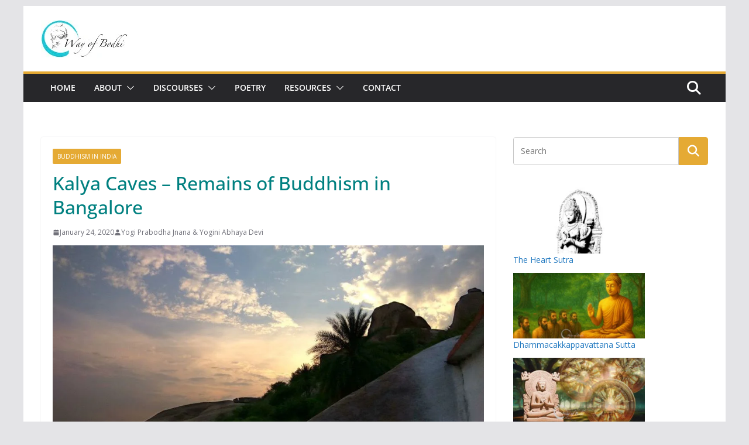

--- FILE ---
content_type: text/html; charset=UTF-8
request_url: https://www.wayofbodhi.org/kalya-caves-buddhism-in-bangalore/
body_size: 34344
content:
		<!doctype html>
		<html lang="en-US" itemscope itemtype="https://schema.org/BlogPosting">
		
<head>

			<meta charset="UTF-8"/>
		<meta name="viewport" content="width=device-width, initial-scale=1">
		<link rel="profile" href="http://gmpg.org/xfn/11"/>
		
	<meta name='robots' content='index, follow, max-image-preview:large, max-snippet:-1, max-video-preview:-1' />
	<style>img:is([sizes="auto" i], [sizes^="auto," i]) { contain-intrinsic-size: 3000px 1500px }</style>
	
	<!-- This site is optimized with the Yoast SEO plugin v26.0 - https://yoast.com/wordpress/plugins/seo/ -->
	<title>Kalya Caves - Remains of Buddhism in Bangalore - Way of Bodhi</title>
	<meta name="description" content="Presence of Buddhism in Kalya in Magadi near Bangalore is indicated by its ancient name - Bauddhava-samaha-puri as well as the ancient Buddhist statues." />
	<link rel="canonical" href="https://www.wayofbodhi.org/kalya-caves-buddhism-in-bangalore/" />
	<meta property="og:locale" content="en_US" />
	<meta property="og:type" content="article" />
	<meta property="og:title" content="Kalya Caves - Remains of Buddhism in Bangalore - Way of Bodhi" />
	<meta property="og:description" content="Presence of Buddhism in Kalya in Magadi near Bangalore is indicated by its ancient name - Bauddhava-samaha-puri as well as the ancient Buddhist statues." />
	<meta property="og:url" content="https://www.wayofbodhi.org/kalya-caves-buddhism-in-bangalore/" />
	<meta property="og:site_name" content="Way of Bodhi" />
	<meta property="article:published_time" content="2020-01-24T19:25:26+00:00" />
	<meta property="article:modified_time" content="2020-02-18T04:23:54+00:00" />
	<meta property="og:image" content="https://www.wayofbodhi.org/wp-content/uploads/2020/01/icon-Kalya-Bangalore.jpg" />
	<meta property="og:image:width" content="450" />
	<meta property="og:image:height" content="225" />
	<meta property="og:image:type" content="image/jpeg" />
	<meta name="author" content="Yogi Prabodha Jnana &amp; Yogini Abhaya Devi" />
	<meta name="twitter:card" content="summary_large_image" />
	<meta name="twitter:label1" content="Written by" />
	<meta name="twitter:data1" content="Yogi Prabodha Jnana &amp; Yogini Abhaya Devi" />
	<meta name="twitter:label2" content="Est. reading time" />
	<meta name="twitter:data2" content="5 minutes" />
	<script type="application/ld+json" class="yoast-schema-graph">{"@context":"https://schema.org","@graph":[{"@type":"WebPage","@id":"https://www.wayofbodhi.org/kalya-caves-buddhism-in-bangalore/","url":"https://www.wayofbodhi.org/kalya-caves-buddhism-in-bangalore/","name":"Kalya Caves - Remains of Buddhism in Bangalore - Way of Bodhi","isPartOf":{"@id":"https://www.wayofbodhi.org/#website"},"primaryImageOfPage":{"@id":"https://www.wayofbodhi.org/kalya-caves-buddhism-in-bangalore/#primaryimage"},"image":{"@id":"https://www.wayofbodhi.org/kalya-caves-buddhism-in-bangalore/#primaryimage"},"thumbnailUrl":"https://www.wayofbodhi.org/wp-content/uploads/2020/01/icon-Kalya-Bangalore.jpg","datePublished":"2020-01-24T19:25:26+00:00","dateModified":"2020-02-18T04:23:54+00:00","author":{"@id":"https://www.wayofbodhi.org/#/schema/person/57524179d470db1a5e1421e445ff0404"},"description":"Presence of Buddhism in Kalya in Magadi near Bangalore is indicated by its ancient name - Bauddhava-samaha-puri as well as the ancient Buddhist statues.","breadcrumb":{"@id":"https://www.wayofbodhi.org/kalya-caves-buddhism-in-bangalore/#breadcrumb"},"inLanguage":"en-US","potentialAction":[{"@type":"ReadAction","target":["https://www.wayofbodhi.org/kalya-caves-buddhism-in-bangalore/"]}]},{"@type":"ImageObject","inLanguage":"en-US","@id":"https://www.wayofbodhi.org/kalya-caves-buddhism-in-bangalore/#primaryimage","url":"https://www.wayofbodhi.org/wp-content/uploads/2020/01/icon-Kalya-Bangalore.jpg","contentUrl":"https://www.wayofbodhi.org/wp-content/uploads/2020/01/icon-Kalya-Bangalore.jpg","width":450,"height":225},{"@type":"BreadcrumbList","@id":"https://www.wayofbodhi.org/kalya-caves-buddhism-in-bangalore/#breadcrumb","itemListElement":[{"@type":"ListItem","position":1,"name":"Home","item":"https://www.wayofbodhi.org/"},{"@type":"ListItem","position":2,"name":"Articles","item":"https://www.wayofbodhi.org/articles/"},{"@type":"ListItem","position":3,"name":"Kalya Caves &#8211; Remains of Buddhism in Bangalore"}]},{"@type":"WebSite","@id":"https://www.wayofbodhi.org/#website","url":"https://www.wayofbodhi.org/","name":"Way of Bodhi","description":"Wisdom, Compassion, Openness","potentialAction":[{"@type":"SearchAction","target":{"@type":"EntryPoint","urlTemplate":"https://www.wayofbodhi.org/?s={search_term_string}"},"query-input":{"@type":"PropertyValueSpecification","valueRequired":true,"valueName":"search_term_string"}}],"inLanguage":"en-US"},{"@type":"Person","@id":"https://www.wayofbodhi.org/#/schema/person/57524179d470db1a5e1421e445ff0404","name":"Yogi Prabodha Jnana &amp; Yogini Abhaya Devi","image":{"@type":"ImageObject","inLanguage":"en-US","@id":"https://www.wayofbodhi.org/#/schema/person/image/","url":"https://secure.gravatar.com/avatar/d01784f54968bd25bf76c520006187ce5f198ebe48a8302faa94e4b1009e46f5?s=96&d=mm&r=g","contentUrl":"https://secure.gravatar.com/avatar/d01784f54968bd25bf76c520006187ce5f198ebe48a8302faa94e4b1009e46f5?s=96&d=mm&r=g","caption":"Yogi Prabodha Jnana &amp; Yogini Abhaya Devi"},"sameAs":["https://www.wayofbodhi.org/about-way-of-bodhi/#people-behind"],"url":"https://www.wayofbodhi.org/author/combined/"}]}</script>
	<!-- / Yoast SEO plugin. -->


<link rel='dns-prefetch' href='//static.addtoany.com' />
<link rel='dns-prefetch' href='//fonts.googleapis.com' />
<link rel="alternate" type="application/rss+xml" title="Way of Bodhi &raquo; Feed" href="https://www.wayofbodhi.org/feed/" />
<link rel="alternate" type="application/rss+xml" title="Way of Bodhi &raquo; Comments Feed" href="https://www.wayofbodhi.org/comments/feed/" />
<link rel="alternate" type="application/rss+xml" title="Way of Bodhi &raquo; Kalya Caves &#8211; Remains of Buddhism in Bangalore Comments Feed" href="https://www.wayofbodhi.org/kalya-caves-buddhism-in-bangalore/feed/" />
		<!-- This site uses the Google Analytics by ExactMetrics plugin v8.8.0 - Using Analytics tracking - https://www.exactmetrics.com/ -->
		<!-- Note: ExactMetrics is not currently configured on this site. The site owner needs to authenticate with Google Analytics in the ExactMetrics settings panel. -->
					<!-- No tracking code set -->
				<!-- / Google Analytics by ExactMetrics -->
		<script type="text/javascript">
/* <![CDATA[ */
window._wpemojiSettings = {"baseUrl":"https:\/\/s.w.org\/images\/core\/emoji\/16.0.1\/72x72\/","ext":".png","svgUrl":"https:\/\/s.w.org\/images\/core\/emoji\/16.0.1\/svg\/","svgExt":".svg","source":{"concatemoji":"https:\/\/www.wayofbodhi.org\/wp-includes\/js\/wp-emoji-release.min.js?ver=6.8.3"}};
/*! This file is auto-generated */
!function(s,n){var o,i,e;function c(e){try{var t={supportTests:e,timestamp:(new Date).valueOf()};sessionStorage.setItem(o,JSON.stringify(t))}catch(e){}}function p(e,t,n){e.clearRect(0,0,e.canvas.width,e.canvas.height),e.fillText(t,0,0);var t=new Uint32Array(e.getImageData(0,0,e.canvas.width,e.canvas.height).data),a=(e.clearRect(0,0,e.canvas.width,e.canvas.height),e.fillText(n,0,0),new Uint32Array(e.getImageData(0,0,e.canvas.width,e.canvas.height).data));return t.every(function(e,t){return e===a[t]})}function u(e,t){e.clearRect(0,0,e.canvas.width,e.canvas.height),e.fillText(t,0,0);for(var n=e.getImageData(16,16,1,1),a=0;a<n.data.length;a++)if(0!==n.data[a])return!1;return!0}function f(e,t,n,a){switch(t){case"flag":return n(e,"\ud83c\udff3\ufe0f\u200d\u26a7\ufe0f","\ud83c\udff3\ufe0f\u200b\u26a7\ufe0f")?!1:!n(e,"\ud83c\udde8\ud83c\uddf6","\ud83c\udde8\u200b\ud83c\uddf6")&&!n(e,"\ud83c\udff4\udb40\udc67\udb40\udc62\udb40\udc65\udb40\udc6e\udb40\udc67\udb40\udc7f","\ud83c\udff4\u200b\udb40\udc67\u200b\udb40\udc62\u200b\udb40\udc65\u200b\udb40\udc6e\u200b\udb40\udc67\u200b\udb40\udc7f");case"emoji":return!a(e,"\ud83e\udedf")}return!1}function g(e,t,n,a){var r="undefined"!=typeof WorkerGlobalScope&&self instanceof WorkerGlobalScope?new OffscreenCanvas(300,150):s.createElement("canvas"),o=r.getContext("2d",{willReadFrequently:!0}),i=(o.textBaseline="top",o.font="600 32px Arial",{});return e.forEach(function(e){i[e]=t(o,e,n,a)}),i}function t(e){var t=s.createElement("script");t.src=e,t.defer=!0,s.head.appendChild(t)}"undefined"!=typeof Promise&&(o="wpEmojiSettingsSupports",i=["flag","emoji"],n.supports={everything:!0,everythingExceptFlag:!0},e=new Promise(function(e){s.addEventListener("DOMContentLoaded",e,{once:!0})}),new Promise(function(t){var n=function(){try{var e=JSON.parse(sessionStorage.getItem(o));if("object"==typeof e&&"number"==typeof e.timestamp&&(new Date).valueOf()<e.timestamp+604800&&"object"==typeof e.supportTests)return e.supportTests}catch(e){}return null}();if(!n){if("undefined"!=typeof Worker&&"undefined"!=typeof OffscreenCanvas&&"undefined"!=typeof URL&&URL.createObjectURL&&"undefined"!=typeof Blob)try{var e="postMessage("+g.toString()+"("+[JSON.stringify(i),f.toString(),p.toString(),u.toString()].join(",")+"));",a=new Blob([e],{type:"text/javascript"}),r=new Worker(URL.createObjectURL(a),{name:"wpTestEmojiSupports"});return void(r.onmessage=function(e){c(n=e.data),r.terminate(),t(n)})}catch(e){}c(n=g(i,f,p,u))}t(n)}).then(function(e){for(var t in e)n.supports[t]=e[t],n.supports.everything=n.supports.everything&&n.supports[t],"flag"!==t&&(n.supports.everythingExceptFlag=n.supports.everythingExceptFlag&&n.supports[t]);n.supports.everythingExceptFlag=n.supports.everythingExceptFlag&&!n.supports.flag,n.DOMReady=!1,n.readyCallback=function(){n.DOMReady=!0}}).then(function(){return e}).then(function(){var e;n.supports.everything||(n.readyCallback(),(e=n.source||{}).concatemoji?t(e.concatemoji):e.wpemoji&&e.twemoji&&(t(e.twemoji),t(e.wpemoji)))}))}((window,document),window._wpemojiSettings);
/* ]]> */
</script>
<link rel='stylesheet' id='pt-cv-public-style-css' href='https://www.wayofbodhi.org/wp-content/plugins/content-views-query-and-display-post-page/public/assets/css/cv.css?ver=4.2' type='text/css' media='all' />
<style id='wp-emoji-styles-inline-css' type='text/css'>

	img.wp-smiley, img.emoji {
		display: inline !important;
		border: none !important;
		box-shadow: none !important;
		height: 1em !important;
		width: 1em !important;
		margin: 0 0.07em !important;
		vertical-align: -0.1em !important;
		background: none !important;
		padding: 0 !important;
	}
</style>
<link rel='stylesheet' id='wp-block-library-css' href='https://www.wayofbodhi.org/wp-includes/css/dist/block-library/style.min.css?ver=6.8.3' type='text/css' media='all' />
<style id='wp-block-library-theme-inline-css' type='text/css'>
.wp-block-audio :where(figcaption){color:#555;font-size:13px;text-align:center}.is-dark-theme .wp-block-audio :where(figcaption){color:#ffffffa6}.wp-block-audio{margin:0 0 1em}.wp-block-code{border:1px solid #ccc;border-radius:4px;font-family:Menlo,Consolas,monaco,monospace;padding:.8em 1em}.wp-block-embed :where(figcaption){color:#555;font-size:13px;text-align:center}.is-dark-theme .wp-block-embed :where(figcaption){color:#ffffffa6}.wp-block-embed{margin:0 0 1em}.blocks-gallery-caption{color:#555;font-size:13px;text-align:center}.is-dark-theme .blocks-gallery-caption{color:#ffffffa6}:root :where(.wp-block-image figcaption){color:#555;font-size:13px;text-align:center}.is-dark-theme :root :where(.wp-block-image figcaption){color:#ffffffa6}.wp-block-image{margin:0 0 1em}.wp-block-pullquote{border-bottom:4px solid;border-top:4px solid;color:currentColor;margin-bottom:1.75em}.wp-block-pullquote cite,.wp-block-pullquote footer,.wp-block-pullquote__citation{color:currentColor;font-size:.8125em;font-style:normal;text-transform:uppercase}.wp-block-quote{border-left:.25em solid;margin:0 0 1.75em;padding-left:1em}.wp-block-quote cite,.wp-block-quote footer{color:currentColor;font-size:.8125em;font-style:normal;position:relative}.wp-block-quote:where(.has-text-align-right){border-left:none;border-right:.25em solid;padding-left:0;padding-right:1em}.wp-block-quote:where(.has-text-align-center){border:none;padding-left:0}.wp-block-quote.is-large,.wp-block-quote.is-style-large,.wp-block-quote:where(.is-style-plain){border:none}.wp-block-search .wp-block-search__label{font-weight:700}.wp-block-search__button{border:1px solid #ccc;padding:.375em .625em}:where(.wp-block-group.has-background){padding:1.25em 2.375em}.wp-block-separator.has-css-opacity{opacity:.4}.wp-block-separator{border:none;border-bottom:2px solid;margin-left:auto;margin-right:auto}.wp-block-separator.has-alpha-channel-opacity{opacity:1}.wp-block-separator:not(.is-style-wide):not(.is-style-dots){width:100px}.wp-block-separator.has-background:not(.is-style-dots){border-bottom:none;height:1px}.wp-block-separator.has-background:not(.is-style-wide):not(.is-style-dots){height:2px}.wp-block-table{margin:0 0 1em}.wp-block-table td,.wp-block-table th{word-break:normal}.wp-block-table :where(figcaption){color:#555;font-size:13px;text-align:center}.is-dark-theme .wp-block-table :where(figcaption){color:#ffffffa6}.wp-block-video :where(figcaption){color:#555;font-size:13px;text-align:center}.is-dark-theme .wp-block-video :where(figcaption){color:#ffffffa6}.wp-block-video{margin:0 0 1em}:root :where(.wp-block-template-part.has-background){margin-bottom:0;margin-top:0;padding:1.25em 2.375em}
</style>
<link rel='stylesheet' id='flex-posts-css' href='https://www.wayofbodhi.org/wp-content/plugins/flex-posts/public/css/flex-posts.min.css?ver=1.11.0' type='text/css' media='all' />
<link rel='stylesheet' id='coblocks-frontend-css' href='https://www.wayofbodhi.org/wp-content/plugins/coblocks/dist/style-coblocks-1.css?ver=3.1.16' type='text/css' media='all' />
<link rel='stylesheet' id='coblocks-extensions-css' href='https://www.wayofbodhi.org/wp-content/plugins/coblocks/dist/style-coblocks-extensions.css?ver=3.1.16' type='text/css' media='all' />
<link rel='stylesheet' id='coblocks-animation-css' href='https://www.wayofbodhi.org/wp-content/plugins/coblocks/dist/style-coblocks-animation.css?ver=2677611078ee87eb3b1c' type='text/css' media='all' />
<link rel='stylesheet' id='bb-tcs-editor-style-shared-css' href='https://www.wayofbodhi.org/wp-content/customstyles/editor-style-shared.css' type='text/css' media='all' />
<style id='global-styles-inline-css' type='text/css'>
:root{--wp--preset--aspect-ratio--square: 1;--wp--preset--aspect-ratio--4-3: 4/3;--wp--preset--aspect-ratio--3-4: 3/4;--wp--preset--aspect-ratio--3-2: 3/2;--wp--preset--aspect-ratio--2-3: 2/3;--wp--preset--aspect-ratio--16-9: 16/9;--wp--preset--aspect-ratio--9-16: 9/16;--wp--preset--color--black: #000000;--wp--preset--color--cyan-bluish-gray: #abb8c3;--wp--preset--color--white: #ffffff;--wp--preset--color--pale-pink: #f78da7;--wp--preset--color--vivid-red: #cf2e2e;--wp--preset--color--luminous-vivid-orange: #ff6900;--wp--preset--color--luminous-vivid-amber: #fcb900;--wp--preset--color--light-green-cyan: #7bdcb5;--wp--preset--color--vivid-green-cyan: #00d084;--wp--preset--color--pale-cyan-blue: #8ed1fc;--wp--preset--color--vivid-cyan-blue: #0693e3;--wp--preset--color--vivid-purple: #9b51e0;--wp--preset--color--cm-color-1: #257BC1;--wp--preset--color--cm-color-2: #2270B0;--wp--preset--color--cm-color-3: #FFFFFF;--wp--preset--color--cm-color-4: #F9FEFD;--wp--preset--color--cm-color-5: #27272A;--wp--preset--color--cm-color-6: #16181A;--wp--preset--color--cm-color-7: #8F8F8F;--wp--preset--color--cm-color-8: #FFFFFF;--wp--preset--color--cm-color-9: #C7C7C7;--wp--preset--gradient--vivid-cyan-blue-to-vivid-purple: linear-gradient(135deg,rgba(6,147,227,1) 0%,rgb(155,81,224) 100%);--wp--preset--gradient--light-green-cyan-to-vivid-green-cyan: linear-gradient(135deg,rgb(122,220,180) 0%,rgb(0,208,130) 100%);--wp--preset--gradient--luminous-vivid-amber-to-luminous-vivid-orange: linear-gradient(135deg,rgba(252,185,0,1) 0%,rgba(255,105,0,1) 100%);--wp--preset--gradient--luminous-vivid-orange-to-vivid-red: linear-gradient(135deg,rgba(255,105,0,1) 0%,rgb(207,46,46) 100%);--wp--preset--gradient--very-light-gray-to-cyan-bluish-gray: linear-gradient(135deg,rgb(238,238,238) 0%,rgb(169,184,195) 100%);--wp--preset--gradient--cool-to-warm-spectrum: linear-gradient(135deg,rgb(74,234,220) 0%,rgb(151,120,209) 20%,rgb(207,42,186) 40%,rgb(238,44,130) 60%,rgb(251,105,98) 80%,rgb(254,248,76) 100%);--wp--preset--gradient--blush-light-purple: linear-gradient(135deg,rgb(255,206,236) 0%,rgb(152,150,240) 100%);--wp--preset--gradient--blush-bordeaux: linear-gradient(135deg,rgb(254,205,165) 0%,rgb(254,45,45) 50%,rgb(107,0,62) 100%);--wp--preset--gradient--luminous-dusk: linear-gradient(135deg,rgb(255,203,112) 0%,rgb(199,81,192) 50%,rgb(65,88,208) 100%);--wp--preset--gradient--pale-ocean: linear-gradient(135deg,rgb(255,245,203) 0%,rgb(182,227,212) 50%,rgb(51,167,181) 100%);--wp--preset--gradient--electric-grass: linear-gradient(135deg,rgb(202,248,128) 0%,rgb(113,206,126) 100%);--wp--preset--gradient--midnight: linear-gradient(135deg,rgb(2,3,129) 0%,rgb(40,116,252) 100%);--wp--preset--font-size--small: 13px;--wp--preset--font-size--medium: 16px;--wp--preset--font-size--large: 20px;--wp--preset--font-size--x-large: 24px;--wp--preset--font-size--xx-large: 30px;--wp--preset--font-size--huge: 36px;--wp--preset--font-family--dm-sans: DM Sans, sans-serif;--wp--preset--font-family--public-sans: Public Sans, sans-serif;--wp--preset--font-family--roboto: Roboto, sans-serif;--wp--preset--font-family--segoe-ui: Segoe UI, Arial, sans-serif;--wp--preset--font-family--ibm-plex-serif: IBM Plex Serif, sans-serif;--wp--preset--font-family--inter: Inter, sans-serif;--wp--preset--spacing--20: 0.44rem;--wp--preset--spacing--30: 0.67rem;--wp--preset--spacing--40: 1rem;--wp--preset--spacing--50: 1.5rem;--wp--preset--spacing--60: 2.25rem;--wp--preset--spacing--70: 3.38rem;--wp--preset--spacing--80: 5.06rem;--wp--preset--shadow--natural: 6px 6px 9px rgba(0, 0, 0, 0.2);--wp--preset--shadow--deep: 12px 12px 50px rgba(0, 0, 0, 0.4);--wp--preset--shadow--sharp: 6px 6px 0px rgba(0, 0, 0, 0.2);--wp--preset--shadow--outlined: 6px 6px 0px -3px rgba(255, 255, 255, 1), 6px 6px rgba(0, 0, 0, 1);--wp--preset--shadow--crisp: 6px 6px 0px rgba(0, 0, 0, 1);}:root { --wp--style--global--content-size: 760px;--wp--style--global--wide-size: 1160px; }:where(body) { margin: 0; }.wp-site-blocks > .alignleft { float: left; margin-right: 2em; }.wp-site-blocks > .alignright { float: right; margin-left: 2em; }.wp-site-blocks > .aligncenter { justify-content: center; margin-left: auto; margin-right: auto; }:where(.wp-site-blocks) > * { margin-block-start: 24px; margin-block-end: 0; }:where(.wp-site-blocks) > :first-child { margin-block-start: 0; }:where(.wp-site-blocks) > :last-child { margin-block-end: 0; }:root { --wp--style--block-gap: 24px; }:root :where(.is-layout-flow) > :first-child{margin-block-start: 0;}:root :where(.is-layout-flow) > :last-child{margin-block-end: 0;}:root :where(.is-layout-flow) > *{margin-block-start: 24px;margin-block-end: 0;}:root :where(.is-layout-constrained) > :first-child{margin-block-start: 0;}:root :where(.is-layout-constrained) > :last-child{margin-block-end: 0;}:root :where(.is-layout-constrained) > *{margin-block-start: 24px;margin-block-end: 0;}:root :where(.is-layout-flex){gap: 24px;}:root :where(.is-layout-grid){gap: 24px;}.is-layout-flow > .alignleft{float: left;margin-inline-start: 0;margin-inline-end: 2em;}.is-layout-flow > .alignright{float: right;margin-inline-start: 2em;margin-inline-end: 0;}.is-layout-flow > .aligncenter{margin-left: auto !important;margin-right: auto !important;}.is-layout-constrained > .alignleft{float: left;margin-inline-start: 0;margin-inline-end: 2em;}.is-layout-constrained > .alignright{float: right;margin-inline-start: 2em;margin-inline-end: 0;}.is-layout-constrained > .aligncenter{margin-left: auto !important;margin-right: auto !important;}.is-layout-constrained > :where(:not(.alignleft):not(.alignright):not(.alignfull)){max-width: var(--wp--style--global--content-size);margin-left: auto !important;margin-right: auto !important;}.is-layout-constrained > .alignwide{max-width: var(--wp--style--global--wide-size);}body .is-layout-flex{display: flex;}.is-layout-flex{flex-wrap: wrap;align-items: center;}.is-layout-flex > :is(*, div){margin: 0;}body .is-layout-grid{display: grid;}.is-layout-grid > :is(*, div){margin: 0;}body{padding-top: 0px;padding-right: 0px;padding-bottom: 0px;padding-left: 0px;}a:where(:not(.wp-element-button)){text-decoration: underline;}:root :where(.wp-element-button, .wp-block-button__link){background-color: #32373c;border-width: 0;color: #fff;font-family: inherit;font-size: inherit;line-height: inherit;padding: calc(0.667em + 2px) calc(1.333em + 2px);text-decoration: none;}.has-black-color{color: var(--wp--preset--color--black) !important;}.has-cyan-bluish-gray-color{color: var(--wp--preset--color--cyan-bluish-gray) !important;}.has-white-color{color: var(--wp--preset--color--white) !important;}.has-pale-pink-color{color: var(--wp--preset--color--pale-pink) !important;}.has-vivid-red-color{color: var(--wp--preset--color--vivid-red) !important;}.has-luminous-vivid-orange-color{color: var(--wp--preset--color--luminous-vivid-orange) !important;}.has-luminous-vivid-amber-color{color: var(--wp--preset--color--luminous-vivid-amber) !important;}.has-light-green-cyan-color{color: var(--wp--preset--color--light-green-cyan) !important;}.has-vivid-green-cyan-color{color: var(--wp--preset--color--vivid-green-cyan) !important;}.has-pale-cyan-blue-color{color: var(--wp--preset--color--pale-cyan-blue) !important;}.has-vivid-cyan-blue-color{color: var(--wp--preset--color--vivid-cyan-blue) !important;}.has-vivid-purple-color{color: var(--wp--preset--color--vivid-purple) !important;}.has-cm-color-1-color{color: var(--wp--preset--color--cm-color-1) !important;}.has-cm-color-2-color{color: var(--wp--preset--color--cm-color-2) !important;}.has-cm-color-3-color{color: var(--wp--preset--color--cm-color-3) !important;}.has-cm-color-4-color{color: var(--wp--preset--color--cm-color-4) !important;}.has-cm-color-5-color{color: var(--wp--preset--color--cm-color-5) !important;}.has-cm-color-6-color{color: var(--wp--preset--color--cm-color-6) !important;}.has-cm-color-7-color{color: var(--wp--preset--color--cm-color-7) !important;}.has-cm-color-8-color{color: var(--wp--preset--color--cm-color-8) !important;}.has-cm-color-9-color{color: var(--wp--preset--color--cm-color-9) !important;}.has-black-background-color{background-color: var(--wp--preset--color--black) !important;}.has-cyan-bluish-gray-background-color{background-color: var(--wp--preset--color--cyan-bluish-gray) !important;}.has-white-background-color{background-color: var(--wp--preset--color--white) !important;}.has-pale-pink-background-color{background-color: var(--wp--preset--color--pale-pink) !important;}.has-vivid-red-background-color{background-color: var(--wp--preset--color--vivid-red) !important;}.has-luminous-vivid-orange-background-color{background-color: var(--wp--preset--color--luminous-vivid-orange) !important;}.has-luminous-vivid-amber-background-color{background-color: var(--wp--preset--color--luminous-vivid-amber) !important;}.has-light-green-cyan-background-color{background-color: var(--wp--preset--color--light-green-cyan) !important;}.has-vivid-green-cyan-background-color{background-color: var(--wp--preset--color--vivid-green-cyan) !important;}.has-pale-cyan-blue-background-color{background-color: var(--wp--preset--color--pale-cyan-blue) !important;}.has-vivid-cyan-blue-background-color{background-color: var(--wp--preset--color--vivid-cyan-blue) !important;}.has-vivid-purple-background-color{background-color: var(--wp--preset--color--vivid-purple) !important;}.has-cm-color-1-background-color{background-color: var(--wp--preset--color--cm-color-1) !important;}.has-cm-color-2-background-color{background-color: var(--wp--preset--color--cm-color-2) !important;}.has-cm-color-3-background-color{background-color: var(--wp--preset--color--cm-color-3) !important;}.has-cm-color-4-background-color{background-color: var(--wp--preset--color--cm-color-4) !important;}.has-cm-color-5-background-color{background-color: var(--wp--preset--color--cm-color-5) !important;}.has-cm-color-6-background-color{background-color: var(--wp--preset--color--cm-color-6) !important;}.has-cm-color-7-background-color{background-color: var(--wp--preset--color--cm-color-7) !important;}.has-cm-color-8-background-color{background-color: var(--wp--preset--color--cm-color-8) !important;}.has-cm-color-9-background-color{background-color: var(--wp--preset--color--cm-color-9) !important;}.has-black-border-color{border-color: var(--wp--preset--color--black) !important;}.has-cyan-bluish-gray-border-color{border-color: var(--wp--preset--color--cyan-bluish-gray) !important;}.has-white-border-color{border-color: var(--wp--preset--color--white) !important;}.has-pale-pink-border-color{border-color: var(--wp--preset--color--pale-pink) !important;}.has-vivid-red-border-color{border-color: var(--wp--preset--color--vivid-red) !important;}.has-luminous-vivid-orange-border-color{border-color: var(--wp--preset--color--luminous-vivid-orange) !important;}.has-luminous-vivid-amber-border-color{border-color: var(--wp--preset--color--luminous-vivid-amber) !important;}.has-light-green-cyan-border-color{border-color: var(--wp--preset--color--light-green-cyan) !important;}.has-vivid-green-cyan-border-color{border-color: var(--wp--preset--color--vivid-green-cyan) !important;}.has-pale-cyan-blue-border-color{border-color: var(--wp--preset--color--pale-cyan-blue) !important;}.has-vivid-cyan-blue-border-color{border-color: var(--wp--preset--color--vivid-cyan-blue) !important;}.has-vivid-purple-border-color{border-color: var(--wp--preset--color--vivid-purple) !important;}.has-cm-color-1-border-color{border-color: var(--wp--preset--color--cm-color-1) !important;}.has-cm-color-2-border-color{border-color: var(--wp--preset--color--cm-color-2) !important;}.has-cm-color-3-border-color{border-color: var(--wp--preset--color--cm-color-3) !important;}.has-cm-color-4-border-color{border-color: var(--wp--preset--color--cm-color-4) !important;}.has-cm-color-5-border-color{border-color: var(--wp--preset--color--cm-color-5) !important;}.has-cm-color-6-border-color{border-color: var(--wp--preset--color--cm-color-6) !important;}.has-cm-color-7-border-color{border-color: var(--wp--preset--color--cm-color-7) !important;}.has-cm-color-8-border-color{border-color: var(--wp--preset--color--cm-color-8) !important;}.has-cm-color-9-border-color{border-color: var(--wp--preset--color--cm-color-9) !important;}.has-vivid-cyan-blue-to-vivid-purple-gradient-background{background: var(--wp--preset--gradient--vivid-cyan-blue-to-vivid-purple) !important;}.has-light-green-cyan-to-vivid-green-cyan-gradient-background{background: var(--wp--preset--gradient--light-green-cyan-to-vivid-green-cyan) !important;}.has-luminous-vivid-amber-to-luminous-vivid-orange-gradient-background{background: var(--wp--preset--gradient--luminous-vivid-amber-to-luminous-vivid-orange) !important;}.has-luminous-vivid-orange-to-vivid-red-gradient-background{background: var(--wp--preset--gradient--luminous-vivid-orange-to-vivid-red) !important;}.has-very-light-gray-to-cyan-bluish-gray-gradient-background{background: var(--wp--preset--gradient--very-light-gray-to-cyan-bluish-gray) !important;}.has-cool-to-warm-spectrum-gradient-background{background: var(--wp--preset--gradient--cool-to-warm-spectrum) !important;}.has-blush-light-purple-gradient-background{background: var(--wp--preset--gradient--blush-light-purple) !important;}.has-blush-bordeaux-gradient-background{background: var(--wp--preset--gradient--blush-bordeaux) !important;}.has-luminous-dusk-gradient-background{background: var(--wp--preset--gradient--luminous-dusk) !important;}.has-pale-ocean-gradient-background{background: var(--wp--preset--gradient--pale-ocean) !important;}.has-electric-grass-gradient-background{background: var(--wp--preset--gradient--electric-grass) !important;}.has-midnight-gradient-background{background: var(--wp--preset--gradient--midnight) !important;}.has-small-font-size{font-size: var(--wp--preset--font-size--small) !important;}.has-medium-font-size{font-size: var(--wp--preset--font-size--medium) !important;}.has-large-font-size{font-size: var(--wp--preset--font-size--large) !important;}.has-x-large-font-size{font-size: var(--wp--preset--font-size--x-large) !important;}.has-xx-large-font-size{font-size: var(--wp--preset--font-size--xx-large) !important;}.has-huge-font-size{font-size: var(--wp--preset--font-size--huge) !important;}.has-dm-sans-font-family{font-family: var(--wp--preset--font-family--dm-sans) !important;}.has-public-sans-font-family{font-family: var(--wp--preset--font-family--public-sans) !important;}.has-roboto-font-family{font-family: var(--wp--preset--font-family--roboto) !important;}.has-segoe-ui-font-family{font-family: var(--wp--preset--font-family--segoe-ui) !important;}.has-ibm-plex-serif-font-family{font-family: var(--wp--preset--font-family--ibm-plex-serif) !important;}.has-inter-font-family{font-family: var(--wp--preset--font-family--inter) !important;}
:root :where(.wp-block-pullquote){font-size: 1.5em;line-height: 1.6;}
</style>
<link rel='stylesheet' id='cpsh-shortcodes-css' href='https://www.wayofbodhi.org/wp-content/plugins/column-shortcodes//assets/css/shortcodes.css?ver=1.0.1' type='text/css' media='all' />
<link rel='stylesheet' id='inline-footnotes-css' href='https://www.wayofbodhi.org/wp-content/plugins/inline-footnotes/public/css/inline-footnotes-public.compressed.css?ver=1.0.0' type='text/css' media='all' />
<link rel='stylesheet' id='toc-screen-css' href='https://www.wayofbodhi.org/wp-content/plugins/table-of-contents-plus/screen.min.css?ver=2411.1' type='text/css' media='all' />
<style id='toc-screen-inline-css' type='text/css'>
div#toc_container {background: #fdfdfd;border: 1px solid #aaaaaa;}div#toc_container ul li {font-size: 16px;}div#toc_container p.toc_title {color: #006088;}div#toc_container p.toc_title a,div#toc_container ul.toc_list a {color: #006088;}
</style>
<link rel='stylesheet' id='wp-components-css' href='https://www.wayofbodhi.org/wp-includes/css/dist/components/style.min.css?ver=6.8.3' type='text/css' media='all' />
<link rel='stylesheet' id='godaddy-styles-css' href='https://www.wayofbodhi.org/wp-content/plugins/coblocks/includes/Dependencies/GoDaddy/Styles/build/latest.css?ver=2.0.2' type='text/css' media='all' />
<link rel='stylesheet' id='colormag_style-css' href='https://www.wayofbodhi.org/wp-content/themes/colormag/style.css?ver=1768979426' type='text/css' media='all' />
<style id='colormag_style-inline-css' type='text/css'>
.colormag-button,
			blockquote, button,
			input[type=reset],
			input[type=button],
			input[type=submit],
			.cm-home-icon.front_page_on,
			.cm-post-categories a,
			.cm-primary-nav ul li ul li:hover,
			.cm-primary-nav ul li.current-menu-item,
			.cm-primary-nav ul li.current_page_ancestor,
			.cm-primary-nav ul li.current-menu-ancestor,
			.cm-primary-nav ul li.current_page_item,
			.cm-primary-nav ul li:hover,
			.cm-primary-nav ul li.focus,
			.cm-mobile-nav li a:hover,
			.colormag-header-clean #cm-primary-nav .cm-menu-toggle:hover,
			.cm-header .cm-mobile-nav li:hover,
			.cm-header .cm-mobile-nav li.current-page-ancestor,
			.cm-header .cm-mobile-nav li.current-menu-ancestor,
			.cm-header .cm-mobile-nav li.current-page-item,
			.cm-header .cm-mobile-nav li.current-menu-item,
			.cm-primary-nav ul li.focus > a,
			.cm-layout-2 .cm-primary-nav ul ul.sub-menu li.focus > a,
			.cm-mobile-nav .current-menu-item>a, .cm-mobile-nav .current_page_item>a,
			.colormag-header-clean .cm-mobile-nav li:hover > a,
			.colormag-header-clean .cm-mobile-nav li.current-page-ancestor > a,
			.colormag-header-clean .cm-mobile-nav li.current-menu-ancestor > a,
			.colormag-header-clean .cm-mobile-nav li.current-page-item > a,
			.colormag-header-clean .cm-mobile-nav li.current-menu-item > a,
			.fa.search-top:hover,
			.widget_call_to_action .btn--primary,
			.colormag-footer--classic .cm-footer-cols .cm-row .cm-widget-title span::before,
			.colormag-footer--classic-bordered .cm-footer-cols .cm-row .cm-widget-title span::before,
			.cm-featured-posts .cm-widget-title span,
			.cm-featured-category-slider-widget .cm-slide-content .cm-entry-header-meta .cm-post-categories a,
			.cm-highlighted-posts .cm-post-content .cm-entry-header-meta .cm-post-categories a,
			.cm-category-slide-next, .cm-category-slide-prev, .slide-next,
			.slide-prev, .cm-tabbed-widget ul li, .cm-posts .wp-pagenavi .current,
			.cm-posts .wp-pagenavi a:hover, .cm-secondary .cm-widget-title span,
			.cm-posts .post .cm-post-content .cm-entry-header-meta .cm-post-categories a,
			.cm-page-header .cm-page-title span, .entry-meta .post-format i,
			.format-link .cm-entry-summary a, .cm-entry-button, .infinite-scroll .tg-infinite-scroll,
			.no-more-post-text, .pagination span,
			.comments-area .comment-author-link span,
			.cm-footer-cols .cm-row .cm-widget-title span,
			.advertisement_above_footer .cm-widget-title span,
			.error, .cm-primary .cm-widget-title span,
			.related-posts-wrapper.style-three .cm-post-content .cm-entry-title a:hover:before,
			.cm-slider-area .cm-widget-title span,
			.cm-beside-slider-widget .cm-widget-title span,
			.top-full-width-sidebar .cm-widget-title span,
			.wp-block-quote, .wp-block-quote.is-style-large,
			.wp-block-quote.has-text-align-right,
			.cm-error-404 .cm-btn, .widget .wp-block-heading, .wp-block-search button,
			.widget a::before, .cm-post-date a::before,
			.byline a::before,
			.colormag-footer--classic-bordered .cm-widget-title::before,
			.wp-block-button__link,
			#cm-tertiary .cm-widget-title span,
			.link-pagination .post-page-numbers.current,
			.wp-block-query-pagination-numbers .page-numbers.current,
			.wp-element-button,
			.wp-block-button .wp-block-button__link,
			.wp-element-button,
			.cm-layout-2 .cm-primary-nav ul ul.sub-menu li:hover,
			.cm-layout-2 .cm-primary-nav ul ul.sub-menu li.current-menu-ancestor,
			.cm-layout-2 .cm-primary-nav ul ul.sub-menu li.current-menu-item,
			.cm-layout-2 .cm-primary-nav ul ul.sub-menu li.focus,
			.search-wrap button,
			.page-numbers .current,
			.cm-footer-builder .cm-widget-title span,
			.wp-block-search .wp-element-button:hover{background-color:#e5aa34;}a,
			.cm-layout-2 #cm-primary-nav .fa.search-top:hover,
			.cm-layout-2 #cm-primary-nav.cm-mobile-nav .cm-random-post a:hover .fa-random,
			.cm-layout-2 #cm-primary-nav.cm-primary-nav .cm-random-post a:hover .fa-random,
			.cm-layout-2 .breaking-news .newsticker a:hover,
			.cm-layout-2 .cm-primary-nav ul li.current-menu-item > a,
			.cm-layout-2 .cm-primary-nav ul li.current_page_item > a,
			.cm-layout-2 .cm-primary-nav ul li:hover > a,
			.cm-layout-2 .cm-primary-nav ul li.focus > a
			.dark-skin .cm-layout-2-style-1 #cm-primary-nav.cm-primary-nav .cm-home-icon:hover .fa,
			.byline a:hover, .comments a:hover, .cm-edit-link a:hover, .cm-post-date a:hover,
			.social-links:not(.cm-header-actions .social-links) i.fa:hover, .cm-tag-links a:hover,
			.colormag-header-clean .social-links li:hover i.fa, .cm-layout-2-style-1 .social-links li:hover i.fa,
			.colormag-header-clean .breaking-news .newsticker a:hover, .widget_featured_posts .article-content .cm-entry-title a:hover,
			.widget_featured_slider .slide-content .cm-below-entry-meta .byline a:hover,
			.widget_featured_slider .slide-content .cm-below-entry-meta .comments a:hover,
			.widget_featured_slider .slide-content .cm-below-entry-meta .cm-post-date a:hover,
			.widget_featured_slider .slide-content .cm-entry-title a:hover,
			.widget_block_picture_news.widget_featured_posts .article-content .cm-entry-title a:hover,
			.widget_highlighted_posts .article-content .cm-below-entry-meta .byline a:hover,
			.widget_highlighted_posts .article-content .cm-below-entry-meta .comments a:hover,
			.widget_highlighted_posts .article-content .cm-below-entry-meta .cm-post-date a:hover,
			.widget_highlighted_posts .article-content .cm-entry-title a:hover, i.fa-arrow-up, i.fa-arrow-down,
			.cm-site-title a, #content .post .article-content .cm-entry-title a:hover, .entry-meta .byline i,
			.entry-meta .cat-links i, .entry-meta a, .post .cm-entry-title a:hover, .search .cm-entry-title a:hover,
			.entry-meta .comments-link a:hover, .entry-meta .cm-edit-link a:hover, .entry-meta .cm-post-date a:hover,
			.entry-meta .cm-tag-links a:hover, .single #content .tags a:hover, .count, .next a:hover, .previous a:hover,
			.related-posts-main-title .fa, .single-related-posts .article-content .cm-entry-title a:hover,
			.pagination a span:hover,
			#content .comments-area a.comment-cm-edit-link:hover, #content .comments-area a.comment-permalink:hover,
			#content .comments-area article header cite a:hover, .comments-area .comment-author-link a:hover,
			.comment .comment-reply-link:hover,
			.nav-next a, .nav-previous a,
			#cm-footer .cm-footer-menu ul li a:hover,
			.cm-footer-cols .cm-row a:hover, a#scroll-up i, .related-posts-wrapper-flyout .cm-entry-title a:hover,
			.human-diff-time .human-diff-time-display:hover,
			.cm-layout-2-style-1 #cm-primary-nav .fa:hover,
			.cm-footer-bar a,
			.cm-post-date a:hover,
			.cm-author a:hover,
			.cm-comments-link a:hover,
			.cm-tag-links a:hover,
			.cm-edit-link a:hover,
			.cm-footer-bar .copyright a,
			.cm-featured-posts .cm-entry-title a:hover,
			.cm-posts .post .cm-post-content .cm-entry-title a:hover,
			.cm-posts .post .single-title-above .cm-entry-title a:hover,
			.cm-layout-2 .cm-primary-nav ul li:hover > a,
			.cm-layout-2 #cm-primary-nav .fa:hover,
			.cm-entry-title a:hover,
			button:hover, input[type="button"]:hover,
			input[type="reset"]:hover,
			input[type="submit"]:hover,
			.wp-block-button .wp-block-button__link:hover,
			.cm-button:hover,
			.wp-element-button:hover,
			li.product .added_to_cart:hover,
			.comments-area .comment-permalink:hover,
			.cm-footer-bar-area .cm-footer-bar__2 a{color:#e5aa34;}#cm-primary-nav,
			.cm-contained .cm-header-2 .cm-row, .cm-header-builder.cm-full-width .cm-main-header .cm-header-bottom-row{border-top-color:#e5aa34;}.cm-layout-2 #cm-primary-nav,
			.cm-layout-2 .cm-primary-nav ul ul.sub-menu li:hover,
			.cm-layout-2 .cm-primary-nav ul > li:hover > a,
			.cm-layout-2 .cm-primary-nav ul > li.current-menu-item > a,
			.cm-layout-2 .cm-primary-nav ul > li.current-menu-ancestor > a,
			.cm-layout-2 .cm-primary-nav ul ul.sub-menu li.current-menu-ancestor,
			.cm-layout-2 .cm-primary-nav ul ul.sub-menu li.current-menu-item,
			.cm-layout-2 .cm-primary-nav ul ul.sub-menu li.focus,
			cm-layout-2 .cm-primary-nav ul ul.sub-menu li.current-menu-ancestor,
			cm-layout-2 .cm-primary-nav ul ul.sub-menu li.current-menu-item,
			cm-layout-2 #cm-primary-nav .cm-menu-toggle:hover,
			cm-layout-2 #cm-primary-nav.cm-mobile-nav .cm-menu-toggle,
			cm-layout-2 .cm-primary-nav ul > li:hover > a,
			cm-layout-2 .cm-primary-nav ul > li.current-menu-item > a,
			cm-layout-2 .cm-primary-nav ul > li.current-menu-ancestor > a,
			.cm-layout-2 .cm-primary-nav ul li.focus > a, .pagination a span:hover,
			.cm-error-404 .cm-btn,
			.single-post .cm-post-categories a::after,
			.widget .block-title,
			.cm-layout-2 .cm-primary-nav ul li.focus > a,
			button,
			input[type="button"],
			input[type="reset"],
			input[type="submit"],
			.wp-block-button .wp-block-button__link,
			.cm-button,
			.wp-element-button,
			li.product .added_to_cart{border-color:#e5aa34;}.cm-secondary .cm-widget-title,
			#cm-tertiary .cm-widget-title,
			.widget_featured_posts .widget-title,
			#secondary .widget-title,
			#cm-tertiary .widget-title,
			.cm-page-header .cm-page-title,
			.cm-footer-cols .cm-row .widget-title,
			.advertisement_above_footer .widget-title,
			#primary .widget-title,
			.widget_slider_area .widget-title,
			.widget_beside_slider .widget-title,
			.top-full-width-sidebar .widget-title,
			.cm-footer-cols .cm-row .cm-widget-title,
			.cm-footer-bar .copyright a,
			.cm-layout-2.cm-layout-2-style-2 #cm-primary-nav,
			.cm-layout-2 .cm-primary-nav ul > li:hover > a,
			.cm-footer-builder .cm-widget-title,
			.cm-layout-2 .cm-primary-nav ul > li.current-menu-item > a{border-bottom-color:#e5aa34;}body{color:#444444;}.cm-posts .post{box-shadow:0px 0px 2px 0px #E4E4E7;}body,
			button,
			input,
			select,
			textarea,
			blockquote p,
			.entry-meta,
			.cm-entry-button,
			dl,
			.previous a,
			.next a,
			.nav-previous a,
			.nav-next a,
			#respond h3#reply-title #cancel-comment-reply-link,
			#respond form input[type="text"],
			#respond form textarea,
			.cm-secondary .widget,
			.cm-error-404 .widget,
			.cm-entry-summary p{font-family:Open Sans;}h1 ,h2, h3, h4, h5, h6{font-family:Open Sans;}@media screen and (min-width: 992px) {.cm-primary{width:70%;}}.colormag-button,
			input[type="reset"],
			input[type="button"],
			input[type="submit"],
			button,
			.cm-entry-button span,
			.wp-block-button .wp-block-button__link{color:#ffffff;}.cm-content{background-color:#ffffff;background-size:contain;}.cm-header .cm-menu-toggle svg,
			.cm-header .cm-menu-toggle svg{fill:#fff;}.cm-footer-bar-area .cm-footer-bar__2 a{color:#207daf;}.colormag-button,
			blockquote, button,
			input[type=reset],
			input[type=button],
			input[type=submit],
			.cm-home-icon.front_page_on,
			.cm-post-categories a,
			.cm-primary-nav ul li ul li:hover,
			.cm-primary-nav ul li.current-menu-item,
			.cm-primary-nav ul li.current_page_ancestor,
			.cm-primary-nav ul li.current-menu-ancestor,
			.cm-primary-nav ul li.current_page_item,
			.cm-primary-nav ul li:hover,
			.cm-primary-nav ul li.focus,
			.cm-mobile-nav li a:hover,
			.colormag-header-clean #cm-primary-nav .cm-menu-toggle:hover,
			.cm-header .cm-mobile-nav li:hover,
			.cm-header .cm-mobile-nav li.current-page-ancestor,
			.cm-header .cm-mobile-nav li.current-menu-ancestor,
			.cm-header .cm-mobile-nav li.current-page-item,
			.cm-header .cm-mobile-nav li.current-menu-item,
			.cm-primary-nav ul li.focus > a,
			.cm-layout-2 .cm-primary-nav ul ul.sub-menu li.focus > a,
			.cm-mobile-nav .current-menu-item>a, .cm-mobile-nav .current_page_item>a,
			.colormag-header-clean .cm-mobile-nav li:hover > a,
			.colormag-header-clean .cm-mobile-nav li.current-page-ancestor > a,
			.colormag-header-clean .cm-mobile-nav li.current-menu-ancestor > a,
			.colormag-header-clean .cm-mobile-nav li.current-page-item > a,
			.colormag-header-clean .cm-mobile-nav li.current-menu-item > a,
			.fa.search-top:hover,
			.widget_call_to_action .btn--primary,
			.colormag-footer--classic .cm-footer-cols .cm-row .cm-widget-title span::before,
			.colormag-footer--classic-bordered .cm-footer-cols .cm-row .cm-widget-title span::before,
			.cm-featured-posts .cm-widget-title span,
			.cm-featured-category-slider-widget .cm-slide-content .cm-entry-header-meta .cm-post-categories a,
			.cm-highlighted-posts .cm-post-content .cm-entry-header-meta .cm-post-categories a,
			.cm-category-slide-next, .cm-category-slide-prev, .slide-next,
			.slide-prev, .cm-tabbed-widget ul li, .cm-posts .wp-pagenavi .current,
			.cm-posts .wp-pagenavi a:hover, .cm-secondary .cm-widget-title span,
			.cm-posts .post .cm-post-content .cm-entry-header-meta .cm-post-categories a,
			.cm-page-header .cm-page-title span, .entry-meta .post-format i,
			.format-link .cm-entry-summary a, .cm-entry-button, .infinite-scroll .tg-infinite-scroll,
			.no-more-post-text, .pagination span,
			.comments-area .comment-author-link span,
			.cm-footer-cols .cm-row .cm-widget-title span,
			.advertisement_above_footer .cm-widget-title span,
			.error, .cm-primary .cm-widget-title span,
			.related-posts-wrapper.style-three .cm-post-content .cm-entry-title a:hover:before,
			.cm-slider-area .cm-widget-title span,
			.cm-beside-slider-widget .cm-widget-title span,
			.top-full-width-sidebar .cm-widget-title span,
			.wp-block-quote, .wp-block-quote.is-style-large,
			.wp-block-quote.has-text-align-right,
			.cm-error-404 .cm-btn, .widget .wp-block-heading, .wp-block-search button,
			.widget a::before, .cm-post-date a::before,
			.byline a::before,
			.colormag-footer--classic-bordered .cm-widget-title::before,
			.wp-block-button__link,
			#cm-tertiary .cm-widget-title span,
			.link-pagination .post-page-numbers.current,
			.wp-block-query-pagination-numbers .page-numbers.current,
			.wp-element-button,
			.wp-block-button .wp-block-button__link,
			.wp-element-button,
			.cm-layout-2 .cm-primary-nav ul ul.sub-menu li:hover,
			.cm-layout-2 .cm-primary-nav ul ul.sub-menu li.current-menu-ancestor,
			.cm-layout-2 .cm-primary-nav ul ul.sub-menu li.current-menu-item,
			.cm-layout-2 .cm-primary-nav ul ul.sub-menu li.focus,
			.search-wrap button,
			.page-numbers .current,
			.cm-footer-builder .cm-widget-title span,
			.wp-block-search .wp-element-button:hover{background-color:#e5aa34;}a,
			.cm-layout-2 #cm-primary-nav .fa.search-top:hover,
			.cm-layout-2 #cm-primary-nav.cm-mobile-nav .cm-random-post a:hover .fa-random,
			.cm-layout-2 #cm-primary-nav.cm-primary-nav .cm-random-post a:hover .fa-random,
			.cm-layout-2 .breaking-news .newsticker a:hover,
			.cm-layout-2 .cm-primary-nav ul li.current-menu-item > a,
			.cm-layout-2 .cm-primary-nav ul li.current_page_item > a,
			.cm-layout-2 .cm-primary-nav ul li:hover > a,
			.cm-layout-2 .cm-primary-nav ul li.focus > a
			.dark-skin .cm-layout-2-style-1 #cm-primary-nav.cm-primary-nav .cm-home-icon:hover .fa,
			.byline a:hover, .comments a:hover, .cm-edit-link a:hover, .cm-post-date a:hover,
			.social-links:not(.cm-header-actions .social-links) i.fa:hover, .cm-tag-links a:hover,
			.colormag-header-clean .social-links li:hover i.fa, .cm-layout-2-style-1 .social-links li:hover i.fa,
			.colormag-header-clean .breaking-news .newsticker a:hover, .widget_featured_posts .article-content .cm-entry-title a:hover,
			.widget_featured_slider .slide-content .cm-below-entry-meta .byline a:hover,
			.widget_featured_slider .slide-content .cm-below-entry-meta .comments a:hover,
			.widget_featured_slider .slide-content .cm-below-entry-meta .cm-post-date a:hover,
			.widget_featured_slider .slide-content .cm-entry-title a:hover,
			.widget_block_picture_news.widget_featured_posts .article-content .cm-entry-title a:hover,
			.widget_highlighted_posts .article-content .cm-below-entry-meta .byline a:hover,
			.widget_highlighted_posts .article-content .cm-below-entry-meta .comments a:hover,
			.widget_highlighted_posts .article-content .cm-below-entry-meta .cm-post-date a:hover,
			.widget_highlighted_posts .article-content .cm-entry-title a:hover, i.fa-arrow-up, i.fa-arrow-down,
			.cm-site-title a, #content .post .article-content .cm-entry-title a:hover, .entry-meta .byline i,
			.entry-meta .cat-links i, .entry-meta a, .post .cm-entry-title a:hover, .search .cm-entry-title a:hover,
			.entry-meta .comments-link a:hover, .entry-meta .cm-edit-link a:hover, .entry-meta .cm-post-date a:hover,
			.entry-meta .cm-tag-links a:hover, .single #content .tags a:hover, .count, .next a:hover, .previous a:hover,
			.related-posts-main-title .fa, .single-related-posts .article-content .cm-entry-title a:hover,
			.pagination a span:hover,
			#content .comments-area a.comment-cm-edit-link:hover, #content .comments-area a.comment-permalink:hover,
			#content .comments-area article header cite a:hover, .comments-area .comment-author-link a:hover,
			.comment .comment-reply-link:hover,
			.nav-next a, .nav-previous a,
			#cm-footer .cm-footer-menu ul li a:hover,
			.cm-footer-cols .cm-row a:hover, a#scroll-up i, .related-posts-wrapper-flyout .cm-entry-title a:hover,
			.human-diff-time .human-diff-time-display:hover,
			.cm-layout-2-style-1 #cm-primary-nav .fa:hover,
			.cm-footer-bar a,
			.cm-post-date a:hover,
			.cm-author a:hover,
			.cm-comments-link a:hover,
			.cm-tag-links a:hover,
			.cm-edit-link a:hover,
			.cm-footer-bar .copyright a,
			.cm-featured-posts .cm-entry-title a:hover,
			.cm-posts .post .cm-post-content .cm-entry-title a:hover,
			.cm-posts .post .single-title-above .cm-entry-title a:hover,
			.cm-layout-2 .cm-primary-nav ul li:hover > a,
			.cm-layout-2 #cm-primary-nav .fa:hover,
			.cm-entry-title a:hover,
			button:hover, input[type="button"]:hover,
			input[type="reset"]:hover,
			input[type="submit"]:hover,
			.wp-block-button .wp-block-button__link:hover,
			.cm-button:hover,
			.wp-element-button:hover,
			li.product .added_to_cart:hover,
			.comments-area .comment-permalink:hover,
			.cm-footer-bar-area .cm-footer-bar__2 a{color:#e5aa34;}#cm-primary-nav,
			.cm-contained .cm-header-2 .cm-row, .cm-header-builder.cm-full-width .cm-main-header .cm-header-bottom-row{border-top-color:#e5aa34;}.cm-layout-2 #cm-primary-nav,
			.cm-layout-2 .cm-primary-nav ul ul.sub-menu li:hover,
			.cm-layout-2 .cm-primary-nav ul > li:hover > a,
			.cm-layout-2 .cm-primary-nav ul > li.current-menu-item > a,
			.cm-layout-2 .cm-primary-nav ul > li.current-menu-ancestor > a,
			.cm-layout-2 .cm-primary-nav ul ul.sub-menu li.current-menu-ancestor,
			.cm-layout-2 .cm-primary-nav ul ul.sub-menu li.current-menu-item,
			.cm-layout-2 .cm-primary-nav ul ul.sub-menu li.focus,
			cm-layout-2 .cm-primary-nav ul ul.sub-menu li.current-menu-ancestor,
			cm-layout-2 .cm-primary-nav ul ul.sub-menu li.current-menu-item,
			cm-layout-2 #cm-primary-nav .cm-menu-toggle:hover,
			cm-layout-2 #cm-primary-nav.cm-mobile-nav .cm-menu-toggle,
			cm-layout-2 .cm-primary-nav ul > li:hover > a,
			cm-layout-2 .cm-primary-nav ul > li.current-menu-item > a,
			cm-layout-2 .cm-primary-nav ul > li.current-menu-ancestor > a,
			.cm-layout-2 .cm-primary-nav ul li.focus > a, .pagination a span:hover,
			.cm-error-404 .cm-btn,
			.single-post .cm-post-categories a::after,
			.widget .block-title,
			.cm-layout-2 .cm-primary-nav ul li.focus > a,
			button,
			input[type="button"],
			input[type="reset"],
			input[type="submit"],
			.wp-block-button .wp-block-button__link,
			.cm-button,
			.wp-element-button,
			li.product .added_to_cart{border-color:#e5aa34;}.cm-secondary .cm-widget-title,
			#cm-tertiary .cm-widget-title,
			.widget_featured_posts .widget-title,
			#secondary .widget-title,
			#cm-tertiary .widget-title,
			.cm-page-header .cm-page-title,
			.cm-footer-cols .cm-row .widget-title,
			.advertisement_above_footer .widget-title,
			#primary .widget-title,
			.widget_slider_area .widget-title,
			.widget_beside_slider .widget-title,
			.top-full-width-sidebar .widget-title,
			.cm-footer-cols .cm-row .cm-widget-title,
			.cm-footer-bar .copyright a,
			.cm-layout-2.cm-layout-2-style-2 #cm-primary-nav,
			.cm-layout-2 .cm-primary-nav ul > li:hover > a,
			.cm-footer-builder .cm-widget-title,
			.cm-layout-2 .cm-primary-nav ul > li.current-menu-item > a{border-bottom-color:#e5aa34;}body{color:#444444;}.cm-posts .post{box-shadow:0px 0px 2px 0px #E4E4E7;}body,
			button,
			input,
			select,
			textarea,
			blockquote p,
			.entry-meta,
			.cm-entry-button,
			dl,
			.previous a,
			.next a,
			.nav-previous a,
			.nav-next a,
			#respond h3#reply-title #cancel-comment-reply-link,
			#respond form input[type="text"],
			#respond form textarea,
			.cm-secondary .widget,
			.cm-error-404 .widget,
			.cm-entry-summary p{font-family:Open Sans;}h1 ,h2, h3, h4, h5, h6{font-family:Open Sans;}@media screen and (min-width: 992px) {.cm-primary{width:70%;}}.colormag-button,
			input[type="reset"],
			input[type="button"],
			input[type="submit"],
			button,
			.cm-entry-button span,
			.wp-block-button .wp-block-button__link{color:#ffffff;}.cm-content{background-color:#ffffff;background-size:contain;}.cm-header .cm-menu-toggle svg,
			.cm-header .cm-menu-toggle svg{fill:#fff;}.cm-footer-bar-area .cm-footer-bar__2 a{color:#207daf;}.cm-header-builder .cm-header-buttons .cm-header-button .cm-button{background-color:#207daf;}.cm-header-builder .cm-header-top-row{background-color:#f4f4f5;}.cm-header-builder .cm-primary-nav .sub-menu, .cm-header-builder .cm-primary-nav .children{background-color:#232323;background-size:contain;}.cm-header-builder nav.cm-secondary-nav ul.sub-menu, .cm-header-builder .cm-secondary-nav .children{background-color:#232323;background-size:contain;}.cm-footer-builder .cm-footer-bottom-row{border-color:#3F3F46;}:root{--top-grid-columns: 4;
			--main-grid-columns: 4;
			--bottom-grid-columns: 2;
			}.cm-footer-builder .cm-footer-bottom-row .cm-footer-col{flex-direction: column;}.cm-footer-builder .cm-footer-main-row .cm-footer-col{flex-direction: column;}.cm-footer-builder .cm-footer-top-row .cm-footer-col{flex-direction: column;} :root{--cm-color-1: #257BC1;--cm-color-2: #2270B0;--cm-color-3: #FFFFFF;--cm-color-4: #F9FEFD;--cm-color-5: #27272A;--cm-color-6: #16181A;--cm-color-7: #8F8F8F;--cm-color-8: #FFFFFF;--cm-color-9: #C7C7C7;}.mzb-featured-posts, .mzb-social-icon, .mzb-featured-categories, .mzb-social-icons-insert{--color--light--primary:rgba(229,170,52,0.1);}body{--color--light--primary:#e5aa34;--color--primary:#e5aa34;}:root {--wp--preset--color--cm-color-1:#257BC1;--wp--preset--color--cm-color-2:#2270B0;--wp--preset--color--cm-color-3:#FFFFFF;--wp--preset--color--cm-color-4:#F9FEFD;--wp--preset--color--cm-color-5:#27272A;--wp--preset--color--cm-color-6:#16181A;--wp--preset--color--cm-color-7:#8F8F8F;--wp--preset--color--cm-color-8:#FFFFFF;--wp--preset--color--cm-color-9:#C7C7C7;}:root {--e-global-color-cmcolor1: #257BC1;--e-global-color-cmcolor2: #2270B0;--e-global-color-cmcolor3: #FFFFFF;--e-global-color-cmcolor4: #F9FEFD;--e-global-color-cmcolor5: #27272A;--e-global-color-cmcolor6: #16181A;--e-global-color-cmcolor7: #8F8F8F;--e-global-color-cmcolor8: #FFFFFF;--e-global-color-cmcolor9: #C7C7C7;}
</style>
<link rel='stylesheet' id='font-awesome-all-css' href='https://www.wayofbodhi.org/wp-content/themes/colormag/inc/customizer/customind/assets/fontawesome/v6/css/all.min.css?ver=6.2.4' type='text/css' media='all' />
<link rel='stylesheet' id='colormag_google_fonts-css' href='https://fonts.googleapis.com/css?family=Open+Sans%3A0&#038;ver=4.1.1' type='text/css' media='all' />
<link rel='stylesheet' id='font-awesome-4-css' href='https://www.wayofbodhi.org/wp-content/themes/colormag/assets/library/font-awesome/css/v4-shims.min.css?ver=4.7.0' type='text/css' media='all' />
<link rel='stylesheet' id='colormag-font-awesome-6-css' href='https://www.wayofbodhi.org/wp-content/themes/colormag/inc/customizer/customind/assets/fontawesome/v6/css/all.min.css?ver=6.2.4' type='text/css' media='all' />
<link rel='stylesheet' id='addtoany-css' href='https://www.wayofbodhi.org/wp-content/plugins/add-to-any/addtoany.min.css?ver=1.16' type='text/css' media='all' />
<style id='kadence-blocks-global-variables-inline-css' type='text/css'>
:root {--global-kb-font-size-sm:clamp(0.8rem, 0.73rem + 0.217vw, 0.9rem);--global-kb-font-size-md:clamp(1.1rem, 0.995rem + 0.326vw, 1.25rem);--global-kb-font-size-lg:clamp(1.75rem, 1.576rem + 0.543vw, 2rem);--global-kb-font-size-xl:clamp(2.25rem, 1.728rem + 1.63vw, 3rem);--global-kb-font-size-xxl:clamp(2.5rem, 1.456rem + 3.26vw, 4rem);--global-kb-font-size-xxxl:clamp(2.75rem, 0.489rem + 7.065vw, 6rem);}:root {--global-palette1: #3182CE;--global-palette2: #2B6CB0;--global-palette3: #1A202C;--global-palette4: #2D3748;--global-palette5: #4A5568;--global-palette6: #718096;--global-palette7: #EDF2F7;--global-palette8: #F7FAFC;--global-palette9: #ffffff;}
</style>
<script type="text/javascript" id="addtoany-core-js-before">
/* <![CDATA[ */
window.a2a_config=window.a2a_config||{};a2a_config.callbacks=[];a2a_config.overlays=[];a2a_config.templates={};
/* ]]> */
</script>
<script type="text/javascript" defer src="https://static.addtoany.com/menu/page.js" id="addtoany-core-js"></script>
<script type="text/javascript" src="https://www.wayofbodhi.org/wp-includes/js/jquery/jquery.min.js?ver=3.7.1" id="jquery-core-js"></script>
<script type="text/javascript" src="https://www.wayofbodhi.org/wp-includes/js/jquery/jquery-migrate.min.js?ver=3.4.1" id="jquery-migrate-js"></script>
<script type="text/javascript" defer src="https://www.wayofbodhi.org/wp-content/plugins/add-to-any/addtoany.min.js?ver=1.1" id="addtoany-jquery-js"></script>
<script type="text/javascript" id="inline-footnotes-js-extra">
/* <![CDATA[ */
var inlineFootNotesVars = {"hover":""};
/* ]]> */
</script>
<script type="text/javascript" src="https://www.wayofbodhi.org/wp-content/plugins/inline-footnotes/public/js/inline-footnotes-public.compressed.js?ver=1.0.0" id="inline-footnotes-js"></script>
<script type="text/javascript" id="stray_ajax.js-js-extra">
/* <![CDATA[ */
var xv_random_quotes = {"ajax_url":"https:\/\/www.wayofbodhi.org\/wp-admin\/admin-ajax.php"};
/* ]]> */
</script>
<script type="text/javascript" src="https://www.wayofbodhi.org/wp-content/plugins/xv-random-quotes/inc/stray_ajax.js?ver=6.8.3" id="stray_ajax.js-js"></script>
<!--[if lte IE 8]>
<script type="text/javascript" src="https://www.wayofbodhi.org/wp-content/themes/colormag/assets/js/html5shiv.min.js?ver=4.1.1" id="html5-js"></script>
<![endif]-->

<!-- OG: 3.3.7 -->
<meta property="og:image" content="https://www.wayofbodhi.org/wp-content/uploads/2020/01/icon-Kalya-Bangalore.jpg"><meta property="og:image:secure_url" content="https://www.wayofbodhi.org/wp-content/uploads/2020/01/icon-Kalya-Bangalore.jpg"><meta property="og:image:width" content="450"><meta property="og:image:height" content="225"><meta property="og:image:alt" content="icon-Kalya-Bangalore"><meta property="og:image:type" content="image/jpeg"><meta property="og:description" content="Kalya in Magadi near Bangalore has a few caves where Buddhist, Jain and Shaivite Yogis and Siddhas stayed and meditated in ancient days. According to the inscriptions there the earlier name of the place is Bauddhava-samaha-puri. A few Buddhist statues are still present in the Kallesvara cave."><meta property="og:type" content="article"><meta property="og:locale" content="en_US"><meta property="og:site_name" content="Way of Bodhi"><meta property="og:title" content="Kalya Caves &#8211; Remains of Buddhism in Bangalore"><meta property="og:url" content="https://www.wayofbodhi.org/kalya-caves-buddhism-in-bangalore/"><meta property="og:updated_time" content="2020-02-18T04:23:54+00:00">
<meta property="article:tag" content="Buddhism in India"><meta property="article:tag" content="Buddhism in Karnataka"><meta property="article:tag" content="Buddhism in South India"><meta property="article:published_time" content="2020-01-24T19:25:26+00:00"><meta property="article:modified_time" content="2020-02-18T04:23:54+00:00"><meta property="article:section" content="Buddhism in India"><meta property="article:author:first_name" content="Yogi Prabodha Jnana &amp;"><meta property="article:author:last_name" content="Yogini Abhaya Devi"><meta property="article:author:username" content="Yogi Prabodha Jnana &amp; Yogini Abhaya Devi">
<meta property="twitter:partner" content="ogwp"><meta property="twitter:card" content="summary"><meta property="twitter:image" content="https://www.wayofbodhi.org/wp-content/uploads/2020/01/icon-Kalya-Bangalore.jpg"><meta property="twitter:image:alt" content="icon-Kalya-Bangalore"><meta property="twitter:title" content="Kalya Caves &#8211; Remains of Buddhism in Bangalore"><meta property="twitter:description" content="Kalya in Magadi near Bangalore has a few caves where Buddhist, Jain and Shaivite Yogis and Siddhas stayed and meditated in ancient days. According to the inscriptions there the earlier name of the..."><meta property="twitter:url" content="https://www.wayofbodhi.org/kalya-caves-buddhism-in-bangalore/"><meta property="twitter:label1" content="Reading time"><meta property="twitter:data1" content="5 minutes">
<meta itemprop="image" content="https://www.wayofbodhi.org/wp-content/uploads/2020/01/icon-Kalya-Bangalore.jpg"><meta itemprop="name" content="Kalya Caves &#8211; Remains of Buddhism in Bangalore"><meta itemprop="description" content="Kalya in Magadi near Bangalore has a few caves where Buddhist, Jain and Shaivite Yogis and Siddhas stayed and meditated in ancient days. According to the inscriptions there the earlier name of the place is Bauddhava-samaha-puri. A few Buddhist statues are still present in the Kallesvara cave."><meta itemprop="datePublished" content="2020-01-24"><meta itemprop="dateModified" content="2020-02-18T04:23:54+00:00">
<meta property="profile:first_name" content="Yogi Prabodha Jnana &amp;"><meta property="profile:last_name" content="Yogini Abhaya Devi"><meta property="profile:username" content="Yogi Prabodha Jnana &amp; Yogini Abhaya Devi">
<!-- /OG -->

<link rel="https://api.w.org/" href="https://www.wayofbodhi.org/wp-json/" /><link rel="alternate" title="JSON" type="application/json" href="https://www.wayofbodhi.org/wp-json/wp/v2/posts/4866" /><link rel="EditURI" type="application/rsd+xml" title="RSD" href="https://www.wayofbodhi.org/xmlrpc.php?rsd" />
<meta name="generator" content="WordPress 6.8.3" />
<link rel='shortlink' href='https://www.wayofbodhi.org/?p=4866' />
<link rel="alternate" title="oEmbed (JSON)" type="application/json+oembed" href="https://www.wayofbodhi.org/wp-json/oembed/1.0/embed?url=https%3A%2F%2Fwww.wayofbodhi.org%2Fkalya-caves-buddhism-in-bangalore%2F" />
<link rel="alternate" title="oEmbed (XML)" type="text/xml+oembed" href="https://www.wayofbodhi.org/wp-json/oembed/1.0/embed?url=https%3A%2F%2Fwww.wayofbodhi.org%2Fkalya-caves-buddhism-in-bangalore%2F&#038;format=xml" />
	<link rel="preconnect" href="https://fonts.googleapis.com">
	<link rel="preconnect" href="https://fonts.gstatic.com">
	<link href='https://fonts.googleapis.com/css2?display=swap&family=Open+Sans&family=Roboto:wght@300;500&family=Roboto+Slab:wght@300' rel='stylesheet'>
<style>
	.inline-footnote,
	.inline-footnote:hover,
	.inline-footnote:active,
	.inline-footnote:visited {
		background-color: ;
		color: #dd3333 !important;
	}
	.inline-footnote span.footnoteContent {
		background-color: ;
		color:  !important;
	}
</style>
<link type="text/css" rel="stylesheet" href="https://www.wayofbodhi.org/wp-content/plugins/simple-pull-quote/css/simple-pull-quote.css" />

<!-- StarBox - the Author Box for Humans 3.5.4, visit: https://wordpress.org/plugins/starbox/ -->
<!-- /StarBox - the Author Box for Humans -->

<link rel='stylesheet' id='8b429669c9-css' href='https://www.wayofbodhi.org/wp-content/plugins/starbox/themes/business/css/frontend.min.css?ver=3.5.4' type='text/css' media='all' />
<script type="text/javascript" src="https://www.wayofbodhi.org/wp-content/plugins/starbox/themes/business/js/frontend.min.js?ver=3.5.4" id="6ebc98bec2-js"></script>
<link rel='stylesheet' id='bfa11355c8-css' href='https://www.wayofbodhi.org/wp-content/plugins/starbox/themes/admin/css/hidedefault.min.css?ver=3.5.4' type='text/css' media='all' />

<style type="text/css"></style>
<style>
.synved-social-resolution-single {
display: inline-block;
}
.synved-social-resolution-normal {
display: inline-block;
}
.synved-social-resolution-hidef {
display: none;
}

@media only screen and (min--moz-device-pixel-ratio: 2),
only screen and (-o-min-device-pixel-ratio: 2/1),
only screen and (-webkit-min-device-pixel-ratio: 2),
only screen and (min-device-pixel-ratio: 2),
only screen and (min-resolution: 2dppx),
only screen and (min-resolution: 192dpi) {
	.synved-social-resolution-normal {
	display: none;
	}
	.synved-social-resolution-hidef {
	display: inline-block;
	}
}
</style><style class='wp-fonts-local' type='text/css'>
@font-face{font-family:"DM Sans";font-style:normal;font-weight:100 900;font-display:fallback;src:url('https://fonts.gstatic.com/s/dmsans/v15/rP2Hp2ywxg089UriCZOIHTWEBlw.woff2') format('woff2');}
@font-face{font-family:"Public Sans";font-style:normal;font-weight:100 900;font-display:fallback;src:url('https://fonts.gstatic.com/s/publicsans/v15/ijwOs5juQtsyLLR5jN4cxBEoRDf44uE.woff2') format('woff2');}
@font-face{font-family:Roboto;font-style:normal;font-weight:100 900;font-display:fallback;src:url('https://fonts.gstatic.com/s/roboto/v30/KFOjCnqEu92Fr1Mu51TjASc6CsE.woff2') format('woff2');}
@font-face{font-family:"IBM Plex Serif";font-style:normal;font-weight:400;font-display:fallback;src:url('https://www.wayofbodhi.org/wp-content/themes/colormag/assets/fonts/IBMPlexSerif-Regular.woff2') format('woff2');}
@font-face{font-family:"IBM Plex Serif";font-style:normal;font-weight:700;font-display:fallback;src:url('https://www.wayofbodhi.org/wp-content/themes/colormag/assets/fonts/IBMPlexSerif-Bold.woff2') format('woff2');}
@font-face{font-family:"IBM Plex Serif";font-style:normal;font-weight:600;font-display:fallback;src:url('https://www.wayofbodhi.org/wp-content/themes/colormag/assets/fonts/IBMPlexSerif-SemiBold.woff2') format('woff2');}
@font-face{font-family:Inter;font-style:normal;font-weight:400;font-display:fallback;src:url('https://www.wayofbodhi.org/wp-content/themes/colormag/assets/fonts/Inter-Regular.woff2') format('woff2');}
</style>
<link rel="icon" href="https://www.wayofbodhi.org/wp-content/uploads/2018/01/cropped-favicon-rev3-1-2-32x32.jpg" sizes="32x32" />
<link rel="icon" href="https://www.wayofbodhi.org/wp-content/uploads/2018/01/cropped-favicon-rev3-1-2-192x192.jpg" sizes="192x192" />
<link rel="apple-touch-icon" href="https://www.wayofbodhi.org/wp-content/uploads/2018/01/cropped-favicon-rev3-1-2-180x180.jpg" />
<meta name="msapplication-TileImage" content="https://www.wayofbodhi.org/wp-content/uploads/2018/01/cropped-favicon-rev3-1-2-270x270.jpg" />
		<style type="text/css" id="wp-custom-css">
			.home h2 {display:none;}

#site-navigation {
  background-color: #e5aa34;
  border-top: 0px solid #000;
}

#masthead .main-navigation li, .main-navigation li:last-child, 
#masthead .main-navigation li:last-child a:hover {
  background: #e5aa34 none repeat scroll 0 0;
}

.single .featured-image {
  display: none;
}

.home .header-image {
    display: block;
}
.header-image {
    display: none;
}

.entry-header .entry-title {
  font-family: sans-serif;
	color: #e5aa34;
}

.cat-links {
    display: none;
}

body  {
	
   color:  #101010;
	 font-size: 16px;
}

p {
	color:  #000000;
	line-height: 1.6;
	font-family: 'Open Sans', serif;
	font-size: 16.5px;
	padding-top: 0px;
}

p.p1 {line-height: 1; font-size: 24px; }

h1 { font-size: 28px; color: #008080;}

h2 { font-size: 20px; color: #008080;padding-top: 15px;}

h3 { padding-top: 15px;}

.simplePullQuote {
	width:300px;
	float:right;
	text-align:left;
	background-color: #ffffcc;
	border-top:0px #868686 solid;
	border-bottom:0px #868686 solid;
	text-indent:10px;
	padding:20px;
	margin:10px 0 10px 10px;
	-webkit-box-shadow: 7px 7px 8px 0px rgba(129,129,129,1);
	-moz-box-shadow: 7px 7px 8px 0px rgba(129,129,129,1);
	box-shadow: 7px 7px 8px 0px rgba(129,129,129,1);

}

@media screen and (max-width: 600px) {
    .simplePullQuote {
        display:none;
    }
}

/* =BLOCKQUOTE
----------------------------------------------- */
blockquote {
	position: relative;
	margin: 30px 0 10px 20px;
	border-bottom: 0;
	border-top: 0;
	background-color: #ffffff;
	font-size: 20px;
	font-family: 'Open Sans', serif;
	text-align: left;
	padding: 30px 0 10px 10px;
}

blockquote.wp-block-quote {
	position: relative;
	margin: 30px 0 10px 20px;
	border-bottom: 0;
	border-top: 0;
	background-color: #ffffff;
	font-size: 20px;
	font-family: 'Open Sans', serif;
	text-align: left;
	padding: 30px 0 10px 10px;
}

blockquote:before {
	content: "\f10d";
	font-family: FontAwesome;
	font-style: normal;
	font-weight: normal;
	text-decoration: inherit;
	font-size: 32px;
	color: #A52A2A;;
	padding: 0px 0px 0px 0px;
	margin-top: -50px;
	margin-bottom: 5px;
	float: left;
	opacity: .3;
	filter: alpha(opacity=30);
}

blockquote.wp-block-quote:before {
	content: "\f10d";
	font-family: FontAwesome;
	font-style: normal;
	font-weight: normal;
	text-decoration: inherit;
	font-size: 32px;
	color: #A52A2A;;
	padding: 0px 0px 0px 0px;
	margin-top: -50px;
	margin-bottom: 5px;
	float: left;
	opacity: .3;
	filter: alpha(opacity=30);
}

blockquote p {
	padding: 0;
	color: #A52A2A;;
	padding-left: 45px;
	font-size:20px;
	line-height: 1.8;
	font-family: Arial;
}

blockquote.wp-block-quote p {
	padding: 0;
	color: #A52A2A;;
	padding-left: 45px;
	font-size:20px;
	line-height: 1.8;
	font-family: Arial;
}

@media screen and (max-width: 767px) {
	blockquote {
		font-size: 18px;
		margin-left: 10px;
		margin-right: 0;
		padding-top: 20px;
		margin-top: 0px;
	}

	blockquote p {
		padding-left: 30px;
		font-size: 18px;
		line-height: 1.8;
	}

	blockquote:before {
		display: none;
	}
	
	blockquote.wp-block-quote {
		font-size: 18px;
		margin-left: 10px;
		margin-right: 0;
		padding-top: 20px;
		margin-top: 0px;
	}

	blockquote.wp-block-quote p {
		padding-left: 30px;
		font-size: 18px;
		line-height: 1.8;
	}

	blockquote.wp-block-quote:before {
		display: none;
	}
	
}


.poetry {
    font-size: 18px; 
    text-align: center;
    color: #808000; 
    line-height: 32px;
}


.widget_highlighted_posts .below-entry-meta span.comments {
    display: none;
}


.widget_highlighted_posts .below-entry-meta{
    display: none;
}

.entry-content li {
	line-height: 1.6;
	font-family: 'Open Sans', serif;
	font-size: 16.5px;
}

.wp-block-image figcaption {
    color: #999999;
}

		</style>
			<style id="egf-frontend-styles" type="text/css">
		p {font-family: 'Open Sans', sans-serif;font-size: 18px;font-style: normal;font-weight: 400;line-height: 1.8;} h1 {} h2 {color: #808000;font-family: 'Roboto', sans-serif;font-size: 25px;font-style: normal;font-weight: 500;} h4 {font-family: 'Roboto', sans-serif;font-size: 22px;font-style: normal;font-weight: 300;line-height: 1.7;} h3 {color: #808000;font-family: 'Roboto', sans-serif;font-size: 22px;font-style: normal;font-weight: 300;text-decoration: none;text-transform: none;} h5 {} h6 {font-family: 'Roboto Slab', sans-serif;font-style: normal;font-weight: 300;} 	</style>
	
</head>

<body class="wp-singular post-template-default single single-post postid-4866 single-format-standard wp-custom-logo wp-embed-responsive wp-theme-colormag metaslider-plugin cm-header-layout-1 adv-style-1 cm-normal-container cm-right-sidebar right-sidebar boxed cm-started-content">




		<div id="page" class="hfeed site">
				<a class="skip-link screen-reader-text" href="#main">Skip to content</a>
		

			<header id="cm-masthead" class="cm-header cm-layout-1 cm-layout-1-style-1 cm-full-width">
		
		
				<div class="cm-main-header">
		
		
	<div id="cm-header-1" class="cm-header-1">
		<div class="cm-container">
			<div class="cm-row">

				<div class="cm-header-col-1">
										<div id="cm-site-branding" class="cm-site-branding">
		<a href="https://www.wayofbodhi.org/" class="custom-logo-link" rel="home"><img width="150" height="64" src="https://www.wayofbodhi.org/wp-content/uploads/2018/06/Logo-v3-4-1.jpg" class="custom-logo" alt="Way of Bodhi" decoding="async" /></a>					</div><!-- #cm-site-branding -->
	
				</div><!-- .cm-header-col-1 -->

				<div class="cm-header-col-2">
								</div><!-- .cm-header-col-2 -->

		</div>
	</div>
</div>
		
<div id="cm-header-2" class="cm-header-2">
	<nav id="cm-primary-nav" class="cm-primary-nav">
		<div class="cm-container">
			<div class="cm-row">
				
											<div class="cm-header-actions">
													<div class="cm-top-search">
						<i class="fa fa-search search-top"></i>
						<div class="search-form-top">
									
<form action="https://www.wayofbodhi.org/" class="search-form searchform clearfix" method="get" role="search">

	<div class="search-wrap">
		<input type="search"
				class="s field"
				name="s"
				value=""
				placeholder="Search"
		/>

		<button class="search-icon" type="submit"></button>
	</div>

</form><!-- .searchform -->
						</div>
					</div>
									</div>
				
					<p class="cm-menu-toggle" aria-expanded="false">
						<svg class="cm-icon cm-icon--bars" xmlns="http://www.w3.org/2000/svg" viewBox="0 0 24 24"><path d="M21 19H3a1 1 0 0 1 0-2h18a1 1 0 0 1 0 2Zm0-6H3a1 1 0 0 1 0-2h18a1 1 0 0 1 0 2Zm0-6H3a1 1 0 0 1 0-2h18a1 1 0 0 1 0 2Z"></path></svg>						<svg class="cm-icon cm-icon--x-mark" xmlns="http://www.w3.org/2000/svg" viewBox="0 0 24 24"><path d="m13.4 12 8.3-8.3c.4-.4.4-1 0-1.4s-1-.4-1.4 0L12 10.6 3.7 2.3c-.4-.4-1-.4-1.4 0s-.4 1 0 1.4l8.3 8.3-8.3 8.3c-.4.4-.4 1 0 1.4.2.2.4.3.7.3s.5-.1.7-.3l8.3-8.3 8.3 8.3c.2.2.5.3.7.3s.5-.1.7-.3c.4-.4.4-1 0-1.4L13.4 12z"></path></svg>					</p>
					<div class="cm-menu-primary-container"><ul id="menu-menu-header" class="menu"><li id="menu-item-44" class="menu-item menu-item-type-post_type menu-item-object-page menu-item-home menu-item-44"><a href="https://www.wayofbodhi.org/">Home</a></li>
<li id="menu-item-753" class="menu-item menu-item-type-post_type menu-item-object-page menu-item-has-children menu-item-753"><a href="https://www.wayofbodhi.org/about-way-of-bodhi/">About</a><span role="button" tabindex="0" class="cm-submenu-toggle" onkeypress=""><svg class="cm-icon" xmlns="http://www.w3.org/2000/svg" xml:space="preserve" viewBox="0 0 24 24"><path d="M12 17.5c-.3 0-.5-.1-.7-.3l-9-9c-.4-.4-.4-1 0-1.4s1-.4 1.4 0l8.3 8.3 8.3-8.3c.4-.4 1-.4 1.4 0s.4 1 0 1.4l-9 9c-.2.2-.4.3-.7.3z"/></svg></span>
<ul class="sub-menu">
	<li id="menu-item-1430" class="menu-item menu-item-type-post_type menu-item-object-page menu-item-1430"><a href="https://www.wayofbodhi.org/about-way-of-bodhi/">About Way of Bodhi</a></li>
	<li id="menu-item-752" class="menu-item menu-item-type-post_type menu-item-object-page menu-item-752"><a href="https://www.wayofbodhi.org/yogi-prabodha-jnana/">Yogi Prabodha Jnana</a></li>
	<li id="menu-item-751" class="menu-item menu-item-type-post_type menu-item-object-page menu-item-751"><a href="https://www.wayofbodhi.org/yogini-abhaya-devi/">Yogini Abhaya Devi</a></li>
</ul>
</li>
<li id="menu-item-1542" class="menu-item menu-item-type-custom menu-item-object-custom menu-item-has-children menu-item-1542"><a href="#">Discourses</a><span role="button" tabindex="0" class="cm-submenu-toggle" onkeypress=""><svg class="cm-icon" xmlns="http://www.w3.org/2000/svg" xml:space="preserve" viewBox="0 0 24 24"><path d="M12 17.5c-.3 0-.5-.1-.7-.3l-9-9c-.4-.4-.4-1 0-1.4s1-.4 1.4 0l8.3 8.3 8.3-8.3c.4-.4 1-.4 1.4 0s.4 1 0 1.4l-9 9c-.2.2-.4.3-.7.3z"/></svg></span>
<ul class="sub-menu">
	<li id="menu-item-3205" class="menu-item menu-item-type-taxonomy menu-item-object-category menu-item-3205"><a href="https://www.wayofbodhi.org/category/introductory/">Introductory</a></li>
	<li id="menu-item-3196" class="menu-item menu-item-type-taxonomy menu-item-object-category menu-item-3196"><a href="https://www.wayofbodhi.org/category/awakening-to-the-nature-of-mind/">Awakening to the Nature of Mind</a></li>
	<li id="menu-item-3198" class="menu-item menu-item-type-taxonomy menu-item-object-category menu-item-3198"><a href="https://www.wayofbodhi.org/category/meditation/">Meditation</a></li>
	<li id="menu-item-3200" class="menu-item menu-item-type-taxonomy menu-item-object-category menu-item-3200"><a href="https://www.wayofbodhi.org/category/managing-emotions/">Managing Emotions</a></li>
	<li id="menu-item-3201" class="menu-item menu-item-type-taxonomy menu-item-object-category menu-item-3201"><a href="https://www.wayofbodhi.org/category/sutra/">Teachings on the Sutras</a></li>
	<li id="menu-item-3202" class="menu-item menu-item-type-taxonomy menu-item-object-category menu-item-3202"><a href="https://www.wayofbodhi.org/category/thoughts-of-masters/">On the Words of Masters</a></li>
	<li id="menu-item-3204" class="menu-item menu-item-type-taxonomy menu-item-object-category menu-item-3204"><a href="https://www.wayofbodhi.org/category/advanced/">Advanced</a></li>
	<li id="menu-item-3195" class="menu-item menu-item-type-taxonomy menu-item-object-category menu-item-3195"><a href="https://www.wayofbodhi.org/category/analysis/">Analysis</a></li>
</ul>
</li>
<li id="menu-item-1526" class="menu-item menu-item-type-taxonomy menu-item-object-category menu-item-1526"><a href="https://www.wayofbodhi.org/category/poetry/">Poetry</a></li>
<li id="menu-item-1541" class="menu-item menu-item-type-custom menu-item-object-custom menu-item-has-children menu-item-1541"><a href="#">Resources</a><span role="button" tabindex="0" class="cm-submenu-toggle" onkeypress=""><svg class="cm-icon" xmlns="http://www.w3.org/2000/svg" xml:space="preserve" viewBox="0 0 24 24"><path d="M12 17.5c-.3 0-.5-.1-.7-.3l-9-9c-.4-.4-.4-1 0-1.4s1-.4 1.4 0l8.3 8.3 8.3-8.3c.4-.4 1-.4 1.4 0s.4 1 0 1.4l-9 9c-.2.2-.4.3-.7.3z"/></svg></span>
<ul class="sub-menu">
	<li id="menu-item-3160" class="menu-item menu-item-type-taxonomy menu-item-object-category menu-item-3160"><a href="https://www.wayofbodhi.org/category/resources/translations/">Translations</a></li>
	<li id="menu-item-2979" class="menu-item menu-item-type-post_type menu-item-object-page menu-item-2979"><a href="https://www.wayofbodhi.org/papers-history-buddhism/">Papers on the History of Buddhism</a></li>
	<li id="menu-item-2456" class="menu-item menu-item-type-taxonomy menu-item-object-category menu-item-2456"><a href="https://www.wayofbodhi.org/category/history/">History &#038; Life Stories</a></li>
	<li id="menu-item-4920" class="menu-item menu-item-type-post_type menu-item-object-page menu-item-4920"><a href="https://www.wayofbodhi.org/buddhism-in-tamil-nadu/">Buddhism in Tamil Nadu</a></li>
	<li id="menu-item-4921" class="menu-item menu-item-type-post_type menu-item-object-page menu-item-4921"><a href="https://www.wayofbodhi.org/buddhism-in-karnataka/">Buddhism in Karnataka</a></li>
	<li id="menu-item-4922" class="menu-item menu-item-type-post_type menu-item-object-page menu-item-4922"><a href="https://www.wayofbodhi.org/buddhism-in-kerala/">Buddhism in Kerala</a></li>
</ul>
</li>
<li id="menu-item-66" class="menu-item menu-item-type-post_type menu-item-object-page menu-item-66"><a href="https://www.wayofbodhi.org/contact/">Contact</a></li>
</ul></div>
			</div>
		</div>
	</nav>
</div>
			
		<div id="wp-custom-header" class="wp-custom-header"><div class="header-image-wrap"><img src="https://www.wayofbodhi.org/wp-content/uploads/2025/07/fdf4acb4-995e-49c3-966b-201c088090bc.png" class="header-image" width="1536" height="1024" alt="Way of Bodhi"></div></div>		</div> <!-- /.cm-main-header -->
		
				</header><!-- #cm-masthead -->
		
		

	<div id="cm-content" class="cm-content">
		
		<div class="cm-container">
		
<div class="cm-row">
	
	<div id="cm-primary" class="cm-primary">
		<div class="cm-posts clearfix">

			
<article sdfdfds id="post-4866" class="post-4866 post type-post status-publish format-standard has-post-thumbnail hentry category-buddhism-in-india tag-buddhism-in-india tag-buddhism-in-karnataka tag-buddhismsouthindia">
	
	
	<div class="cm-post-content">
		<div class="cm-entry-header-meta"><div class="cm-post-categories"><a href="https://www.wayofbodhi.org/category/buddhism-in-india/" rel="category tag">Buddhism in India</a></div></div>	<header class="cm-entry-header">
				<h1 class="cm-entry-title">
			Kalya Caves &#8211; Remains of Buddhism in Bangalore		</h1>
			</header>
<div class="cm-below-entry-meta cm-separator-default "><span class="cm-post-date"><a href="https://www.wayofbodhi.org/kalya-caves-buddhism-in-bangalore/" title="7:25 pm" rel="bookmark"><svg class="cm-icon cm-icon--calendar-fill" xmlns="http://www.w3.org/2000/svg" viewBox="0 0 24 24"><path d="M21.1 6.6v1.6c0 .6-.4 1-1 1H3.9c-.6 0-1-.4-1-1V6.6c0-1.5 1.3-2.8 2.8-2.8h1.7V3c0-.6.4-1 1-1s1 .4 1 1v.8h5.2V3c0-.6.4-1 1-1s1 .4 1 1v.8h1.7c1.5 0 2.8 1.3 2.8 2.8zm-1 4.6H3.9c-.6 0-1 .4-1 1v7c0 1.5 1.3 2.8 2.8 2.8h12.6c1.5 0 2.8-1.3 2.8-2.8v-7c0-.6-.4-1-1-1z"></path></svg> <time class="entry-date published updated" datetime="2020-01-24T19:25:26+00:00">January 24, 2020</time></a></span>
		<span class="cm-author cm-vcard">
			<svg class="cm-icon cm-icon--user" xmlns="http://www.w3.org/2000/svg" viewBox="0 0 24 24"><path d="M7 7c0-2.8 2.2-5 5-5s5 2.2 5 5-2.2 5-5 5-5-2.2-5-5zm9 7H8c-2.8 0-5 2.2-5 5v2c0 .6.4 1 1 1h16c.6 0 1-.4 1-1v-2c0-2.8-2.2-5-5-5z"></path></svg>			<a class="url fn n"
			href="https://www.wayofbodhi.org/author/combined/"
			title="Yogi Prabodha Jnana &#038; Yogini Abhaya Devi"
			>
				Yogi Prabodha Jnana &#038; Yogini Abhaya Devi			</a>
		</span>

		</div>
<div class="cm-entry-summary">
	
<div class="wp-block-image"><figure class="aligncenter size-large"><img decoding="async" width="960" height="720" src="https://www.wayofbodhi.org/wp-content/uploads/2020/01/Kalya-Bangalore-7.jpg" alt="The rocky hillocks of Kalya, Magadi near Bangalore." class="wp-image-4876" srcset="https://www.wayofbodhi.org/wp-content/uploads/2020/01/Kalya-Bangalore-7.jpg 960w, https://www.wayofbodhi.org/wp-content/uploads/2020/01/Kalya-Bangalore-7-300x225.jpg 300w, https://www.wayofbodhi.org/wp-content/uploads/2020/01/Kalya-Bangalore-7-768x576.jpg 768w" sizes="(max-width: 960px) 100vw, 960px" /><figcaption>The rocky hillocks of Kalya, Magadi near Bangalore.</figcaption></figure></div>



<p>Karnataka abounds with many fascinating rocky hills and caves hidden in its laid back countryside. One such place is Kalya, near Magadi in the outskirts of Bangalore City. The caves, statues, and inscriptions here have the stories of many centuries to tell.</p>



<p>Now a little hamlet, Kalya was an active center of Buddhism in the past. Kalya is probably the only site in Karnataka where we have evidence for the survival of Buddhism as late as the 16th century CE.</p>



<p>According to a <a href="#inscription">16th-century inscription</a> that we could access, Kalya was then known as&nbsp; ‘Bauddha-āvāsa-mahā-puri Kalāvati’ (Kalavathi &#8211; the great town where the Buddhists dwell).&nbsp; We were not aware of this fact when we previously visited Kalya and wrote about the ancient Buddhist presence there. In the light of this inscription, Kalya gains further significance as the last Buddhist settlement in the history of Karnataka.</p>



<p>Kalya had been a favored habitat for the yogis and siddhas of many traditions. Many Buddhist, Jain and Shaivite yogis and siddhas stayed in the caves there and meditated. There was also a significant presence of Vaishnavites in this area earlier, as evidenced by another inscription. According to Jains, this place was known as Kalavathipattana, and later as Kalyanapura, which seems to have transformed to the present name, Kalya. And, according to another inscription, this place was known as Kalleha.</p>



<div class="wp-block-image"><figure class="aligncenter size-large"><img decoding="async" width="960" height="720" src="https://www.wayofbodhi.org/wp-content/uploads/2020/01/Kalya-Bangalore-1.jpg" alt="A Bodhisattva idol partly buried in the new concrete base inside the Kallesvara cave in Kalya, Magadi near Bangalore." class="wp-image-4874" srcset="https://www.wayofbodhi.org/wp-content/uploads/2020/01/Kalya-Bangalore-1.jpg 960w, https://www.wayofbodhi.org/wp-content/uploads/2020/01/Kalya-Bangalore-1-300x225.jpg 300w, https://www.wayofbodhi.org/wp-content/uploads/2020/01/Kalya-Bangalore-1-768x576.jpg 768w" sizes="(max-width: 960px) 100vw, 960px" /><figcaption>A Buddha / Bodhisattva statue partly buried in the new concrete base inside the Kallesvara cave in Kalya, Magadi near Bangalore.</figcaption></figure></div>



<p>One of the caves, namely Kallesvara cave, is quite large. Many remains of ancient statues from Kalya’s Buddhist and Shaivite past are now arranged inside this cave. However, the statues are in a dilapidated condition and some are broken pieces. Some of them, including a Bodhisattva statue, is partly buried in the new concrete base. The statues seem to be collected from around the vicinity and arranged within the cave later.&nbsp; We heard from the archeology department that there are some plans to conduct archeological excavations in the surrounding areas.&nbsp;</p>



<div class="wp-block-coblocks-row coblocks-row-11519404830" data-columns="2" data-layout="50-50"><div class="wp-block-coblocks-row__inner has-medium-gutter has-no-padding has-no-margin is-stacked-on-mobile">
<div class="wp-block-coblocks-column coblocks-column-11519407412" style="width:50%"><div class="wp-block-coblocks-column__inner has-no-padding has-no-margin">
<div class="wp-block-image"><figure class="aligncenter size-large"><img loading="lazy" decoding="async" width="720" height="960" src="https://www.wayofbodhi.org/wp-content/uploads/2020/01/Kalya-Bangalore-2.jpg" alt="A Bodhisattva idol partly submerged in the new concrete base inside the Kallesvara cave in Kalya, Magadi near Bangalore." class="wp-image-4873" srcset="https://www.wayofbodhi.org/wp-content/uploads/2020/01/Kalya-Bangalore-2.jpg 720w, https://www.wayofbodhi.org/wp-content/uploads/2020/01/Kalya-Bangalore-2-225x300.jpg 225w" sizes="auto, (max-width: 720px) 100vw, 720px" /><figcaption>A Buddha / Bodhisattva statue partly buried in the new concrete base inside the Kallesvara cave in Kalya, Magadi near Bangalore.</figcaption></figure></div>
</div></div>



<div class="wp-block-coblocks-column coblocks-column-11519407419" style="width:50%"><div class="wp-block-coblocks-column__inner has-no-padding has-no-margin">
<div class="wp-block-image"><figure class="aligncenter size-large"><img loading="lazy" decoding="async" width="862" height="1024" src="https://www.wayofbodhi.org/wp-content/uploads/2020/01/Buddha-in-Kalya-Bangalore-862x1024.jpg" alt="A broken head of a statue" class="wp-image-4941" srcset="https://www.wayofbodhi.org/wp-content/uploads/2020/01/Buddha-in-Kalya-Bangalore-862x1024.jpg 862w, https://www.wayofbodhi.org/wp-content/uploads/2020/01/Buddha-in-Kalya-Bangalore-253x300.jpg 253w, https://www.wayofbodhi.org/wp-content/uploads/2020/01/Buddha-in-Kalya-Bangalore-768x912.jpg 768w, https://www.wayofbodhi.org/wp-content/uploads/2020/01/Buddha-in-Kalya-Bangalore-1293x1536.jpg 1293w, https://www.wayofbodhi.org/wp-content/uploads/2020/01/Buddha-in-Kalya-Bangalore-1725x2048.jpg 1725w" sizes="auto, (max-width: 862px) 100vw, 862px" /><figcaption>A broken head of a statue</figcaption></figure></div>
</div></div>
</div></div>



<div class="wp-block-image"><figure class="aligncenter size-large"><img loading="lazy" decoding="async" width="960" height="398" src="https://www.wayofbodhi.org/wp-content/uploads/2020/01/Kalya-Bangalore-3.jpg" alt="The author at the rocky hillocks of Kalya, Magadi near Bangalore." class="wp-image-4872" srcset="https://www.wayofbodhi.org/wp-content/uploads/2020/01/Kalya-Bangalore-3.jpg 960w, https://www.wayofbodhi.org/wp-content/uploads/2020/01/Kalya-Bangalore-3-300x124.jpg 300w, https://www.wayofbodhi.org/wp-content/uploads/2020/01/Kalya-Bangalore-3-768x318.jpg 768w" sizes="auto, (max-width: 960px) 100vw, 960px" /><figcaption>The author at the rocky hillocks of Kalya, Magadi near Bangalore.</figcaption></figure></div>



<p>The enchanting setting of this hillock is said to have inspired Telugu Yogi Poet Vemana (circa 17th century) to stay there and write many of his philosophical poems.</p>



<p>Currently, this hillock is mostly deserted. There are two temples in the two caves. Someone from the nearby village goes up and does some pujas twice in a week. Other times, these caves are locked up. When we went, they generously gave us the key to the caves.</p>



<section id="inscription"></section>



<h2 class="wp-block-heading">The Copper Plate Inscription and Identification of the Place</h2>



<p>A copper plate inscription in Sanskrit&nbsp; [<a href="#ref1">Ref 1</a>] reveals the Buddhist past of Kalya. It was found from the Turuvekere Taluk of Tumkur District. The inscriptions mention the year as Saka Year 1454 (i.e., CE 1532). The inscription is about a grant given by King Achyutendra (Achyuta Deva Raya of Vijayanagara Empire) to a Brahmin residing at Nalināvati, to the west of&nbsp; Bhairavārdri (Bhairava Hill). He was granted a piece of land at ‘Lingana-pālaka Srīnivāsapuri’. The location of Srinivasapuri is marked in the inscription by mentioning that ‘Bauddha-āvāsa-mahā-puri Kalāvati’ is to its agneya-dig (south-east), and that it is to the South of Bhairavārdri and to its east is Hūjigallūr. From this inscription, it is evident that in the 16th century, Kalya (Kalavathi) was a vibrant center of Buddhism.</p>



<p>We could identify most of the places mentioned in the inscription. Based on that it can be conclusively proven that ‘Bauddha-āvāsa-mahā-puri Kalāvati’ is indeed Kalya in Magadi. Srinivasapuri&nbsp; (presently, Srinivasapura, pin 562131) is 8 km to the north-west of Kalya. Hujigallur (presently, Hujagal, pin 562120) is 7 km to the east of Srinivasapuri. Bhairavārdri (presently, Bhairavadurga pin 561101) is 9 km to the north of Srinivasapuri.</p>



<div class="wp-block-image"><figure class="aligncenter size-large"><img loading="lazy" decoding="async" width="960" height="797" src="https://www.wayofbodhi.org/wp-content/uploads/2020/01/Kalya-Bangalore-6.jpg" alt="Inside the Kallesvara cave in Kalya, Magadi near Bangalore." class="wp-image-4869" srcset="https://www.wayofbodhi.org/wp-content/uploads/2020/01/Kalya-Bangalore-6.jpg 960w, https://www.wayofbodhi.org/wp-content/uploads/2020/01/Kalya-Bangalore-6-300x249.jpg 300w, https://www.wayofbodhi.org/wp-content/uploads/2020/01/Kalya-Bangalore-6-768x638.jpg 768w" sizes="auto, (max-width: 960px) 100vw, 960px" /><figcaption>Inside the Kallesvara cave in Kalya, Magadi near Bangalore.</figcaption></figure></div>



<h2 class="wp-block-heading">Other Inscriptions</h2>



<p>From another 14th century stone inscription, it is also clear that Kalya had a sizable presence of Jains and&nbsp; Vaishnavites [<a href="#ref2">Ref 2</a>]. A similar inscription is also found in Shravanabelagola. According to that inscription, Jains complained to the King (Vijayanagara king Bukka raya) regarding the persecution that they faced from the Vaishnavites. In response, the King resolved the dispute and installed these inscriptions at various places. The inscription records, “The Jains of Anegondi, Hosapattana, Penaconda, and Kalleha petitioned the King about persecution from the Bhaktas (devotees). Taking the hand of the Jain leaders and placing it in the hands of the Vaishnavite leaders, King Bukka Raya told the Vaishnavite leaders that hereafter the Vaishnavites should always consider Jains as equal to them and protect them. The King advised both parties to pursue their practices with equal freedom.”</p>



<p>There is a rock inscription in old Kannada script just outside the large cave. According to [<a href="#ref3">Ref 3</a>] it talks about grants to the Kalleshwara Temple by various people in&nbsp; the 16th century onwards.</p>



<div class="wp-block-image"><figure class="aligncenter size-large is-resized"><img loading="lazy" decoding="async" src="https://www.wayofbodhi.org/wp-content/uploads/2020/01/Kalya-Bangalore-5.jpg" alt="Inscriptions outside the Kallesvara cave in Kalya, Magadi near Bangalore." class="wp-image-4870" width="481" height="401" srcset="https://www.wayofbodhi.org/wp-content/uploads/2020/01/Kalya-Bangalore-5.jpg 960w, https://www.wayofbodhi.org/wp-content/uploads/2020/01/Kalya-Bangalore-5-300x251.jpg 300w, https://www.wayofbodhi.org/wp-content/uploads/2020/01/Kalya-Bangalore-5-768x642.jpg 768w" sizes="auto, (max-width: 481px) 100vw, 481px" /><figcaption>Inscriptions outside the Kallesvara cave in Kalya, Magadi near Bangalore.</figcaption></figure></div>



<section id="ref1"></section>
<h3>References</h3>
<p></p>
<p></p>
<li>Ref 1 &#8211; Epigraphia Carnatika, Vol XII, ‘Inscriptions in the Tumkur District’ B Lewis Rice, Mysore Govt Central Press, 1904.  Accessed from Digitized Internet Archive at https://ia801603.us.archive.org/1/items/epigraphiacarnat12myso/epigraphiacarnat12myso.pdf &#8211; page 68 Translation in page 42.</li></ul>
<section id="ref2"></section>
<li>Ref 2 &#8211; Bhaskar Anand Saletore, ‘Medieval Jainism with Special Reference to Vijayanagara Empire’, 1938, Karnatak Publishing House, Bombay.</li></ul>
<section id="ref3"></section>
<li>Ref 3 &#8211; Epigraphia Carnatika, Vol IX, ‘Inscriptions in the Bangalore District’ B Lewis Rice, Mysore Govt Central Press, 1905.  Accessed from Digitized Internet Archive at https://archive.org/download/epigraphiacarnat09myso/epigraphiacarnat09myso.pdf &#8211; page 65 Translation in page 54.</li></il>



<div class="wp-block-image"><figure class="aligncenter size-large"><img loading="lazy" decoding="async" width="960" height="685" src="https://www.wayofbodhi.org/wp-content/uploads/2020/01/Kalya-Bangalore-8.jpg" alt="Steps to Kallesvara cave in Kalya, Madi near Bangalore." class="wp-image-4877" srcset="https://www.wayofbodhi.org/wp-content/uploads/2020/01/Kalya-Bangalore-8.jpg 960w, https://www.wayofbodhi.org/wp-content/uploads/2020/01/Kalya-Bangalore-8-300x214.jpg 300w, https://www.wayofbodhi.org/wp-content/uploads/2020/01/Kalya-Bangalore-8-768x548.jpg 768w" sizes="auto, (max-width: 960px) 100vw, 960px" /><figcaption>Steps to Kallesvara cave in Kalya, Magadi near Bangalore.</figcaption></figure></div>



<hr class="wp-block-separator is-style-default"/>



<p>Also see <a href="https://www.wayofbodhi.org/rajaghatta-remains-of-mahayana-buddhism-in-bangalore/">Rajaghatta – The Remains of a Mahayana Buddhist Monastery in Bangalore</a>.</p>

                         <div class="abh_box abh_box_down abh_box_business"><ul class="abh_tabs"> <li class="abh_about abh_active"><a href="#abh_about">Author</a></li> <li class="abh_posts"><a href="#abh_posts">Recent Posts</a></li></ul><div class="abh_tab_content"><section class="vcard author abh_about_tab abh_tab" itemscope itemprop="author" itemtype="https://schema.org/Person" style="display:block"><div class="abh_image" itemscope itemtype="https://schema.org/ImageObject"><a href = "https://www.wayofbodhi.org/about-way-of-bodhi/#people-behind" class="url" target = "_blank" title = "Yogi Prabodha Jnana &amp; Yogini Abhaya Devi" rel="nofollow" > <img decoding="async" src="https://www.wayofbodhi.org/wp-content/uploads/gravatar/2023-07-21-common-3.jpeg" class="photo" width="250" alt="Yogi Prabodha Jnana &amp; Yogini Abhaya Devi" /></a > </div><div class="abh_social"> </div><div class="abh_text"><div class="abh_name fn name" itemprop="name" ><a href="https://www.wayofbodhi.org/about-way-of-bodhi/#people-behind" class="url" target="_blank" rel="nofollow">Yogi Prabodha Jnana &amp; Yogini Abhaya Devi</a></div><div class="abh_job" ></div><div class="description note abh_description" itemprop="description" ></div></div> </section><section class="abh_posts_tab abh_tab" ><div class="abh_image"><a href="https://www.wayofbodhi.org/about-way-of-bodhi/#people-behind" class="url" target="_blank" title="Yogi Prabodha Jnana &amp; Yogini Abhaya Devi" rel="nofollow"><img decoding="async" src="https://www.wayofbodhi.org/wp-content/uploads/gravatar/2023-07-21-common-3.jpeg" class="photo" width="250" alt="Yogi Prabodha Jnana &amp; Yogini Abhaya Devi" /></a></div><div class="abh_social"> </div><div class="abh_text"><div class="abh_name" >Latest posts by Yogi Prabodha Jnana &amp; Yogini Abhaya Devi <span class="abh_allposts">(<a href="https://www.wayofbodhi.org/author/combined/">see all</a>)</span></div><div class="abh_description note" ><ul>				<li>					<a href="https://www.wayofbodhi.org/the-heart-sutra/">The Heart Sutra</a><span> - September 4, 2025</span>				</li>				<li>					<a href="https://www.wayofbodhi.org/dhammacakkappavattana-sutta/">Dhammacakkappavattana Sutta</a><span> - August 31, 2025</span>				</li>				<li>					<a href="https://www.wayofbodhi.org/putheri-buddheri-the-southern-most-stupa-of-ancient-india/">Putheri (Buddheri) &#8211; The Southern most Stupa of Ancient India</a><span> - January 19, 2023</span>				</li></ul></div></div> </section></div> </div><div class="addtoany_share_save_container addtoany_content addtoany_content_bottom"><div class="a2a_kit a2a_kit_size_32 addtoany_list" data-a2a-url="https://www.wayofbodhi.org/kalya-caves-buddhism-in-bangalore/" data-a2a-title="Kalya Caves – Remains of Buddhism in Bangalore"><a class="a2a_button_facebook" href="https://www.addtoany.com/add_to/facebook?linkurl=https%3A%2F%2Fwww.wayofbodhi.org%2Fkalya-caves-buddhism-in-bangalore%2F&amp;linkname=Kalya%20Caves%20%E2%80%93%20Remains%20of%20Buddhism%20in%20Bangalore" title="Facebook" rel="nofollow noopener" target="_blank"></a><a class="a2a_button_twitter" href="https://www.addtoany.com/add_to/twitter?linkurl=https%3A%2F%2Fwww.wayofbodhi.org%2Fkalya-caves-buddhism-in-bangalore%2F&amp;linkname=Kalya%20Caves%20%E2%80%93%20Remains%20of%20Buddhism%20in%20Bangalore" title="Twitter" rel="nofollow noopener" target="_blank"></a><a class="a2a_button_pinterest" href="https://www.addtoany.com/add_to/pinterest?linkurl=https%3A%2F%2Fwww.wayofbodhi.org%2Fkalya-caves-buddhism-in-bangalore%2F&amp;linkname=Kalya%20Caves%20%E2%80%93%20Remains%20of%20Buddhism%20in%20Bangalore" title="Pinterest" rel="nofollow noopener" target="_blank"></a><a class="a2a_button_reddit" href="https://www.addtoany.com/add_to/reddit?linkurl=https%3A%2F%2Fwww.wayofbodhi.org%2Fkalya-caves-buddhism-in-bangalore%2F&amp;linkname=Kalya%20Caves%20%E2%80%93%20Remains%20of%20Buddhism%20in%20Bangalore" title="Reddit" rel="nofollow noopener" target="_blank"></a><a class="a2a_button_linkedin" href="https://www.addtoany.com/add_to/linkedin?linkurl=https%3A%2F%2Fwww.wayofbodhi.org%2Fkalya-caves-buddhism-in-bangalore%2F&amp;linkname=Kalya%20Caves%20%E2%80%93%20Remains%20of%20Buddhism%20in%20Bangalore" title="LinkedIn" rel="nofollow noopener" target="_blank"></a><a class="a2a_dd addtoany_share_save addtoany_share" href="https://www.addtoany.com/share"></a></div></div></div>
	
	</div>

	
	</article>
		</div><!-- .cm-posts -->
		
		<ul class="default-wp-page">
			<li class="previous"><a href="https://www.wayofbodhi.org/buddhism-in-ariyalur/" rel="prev"><span class="meta-nav"><svg class="cm-icon cm-icon--arrow-left-long" xmlns="http://www.w3.org/2000/svg" viewBox="0 0 24 24"><path d="M2 12.38a1 1 0 0 1 0-.76.91.91 0 0 1 .22-.33L6.52 7a1 1 0 0 1 1.42 0 1 1 0 0 1 0 1.41L5.36 11H21a1 1 0 0 1 0 2H5.36l2.58 2.58a1 1 0 0 1 0 1.41 1 1 0 0 1-.71.3 1 1 0 0 1-.71-.3l-4.28-4.28a.91.91 0 0 1-.24-.33Z"></path></svg></span> Buddhism in Ariyalur &#8211; a Land of Ancient Viharas</a></li>
			<li class="next"><a href="https://www.wayofbodhi.org/ancient-buddha-statue-tamilnadu-lookslike-gururinpoche/" rel="next">Buddha statue that looks like Guru Rinpoche in Mangalam <span class="meta-nav"><svg class="cm-icon cm-icon--arrow-right-long" xmlns="http://www.w3.org/2000/svg" viewBox="0 0 24 24"><path d="M21.92 12.38a1 1 0 0 0 0-.76 1 1 0 0 0-.21-.33L17.42 7A1 1 0 0 0 16 8.42L18.59 11H2.94a1 1 0 1 0 0 2h15.65L16 15.58A1 1 0 0 0 16 17a1 1 0 0 0 1.41 0l4.29-4.28a1 1 0 0 0 .22-.34Z"></path></svg></span></a></li>
		</ul>

	
	<div class="related-posts-wrapper">

		<h3 class="related-posts-main-title">
			<i class="fa fa-thumbs-up"></i><span>You May Also Like</span>
		</h3>

		<div class="related-posts">

							<div class="single-related-posts">

											<div class="related-posts-thumbnail">
							<a href="https://www.wayofbodhi.org/ancient-buddha-statue-tamilnadu-lookslike-gururinpoche/" title="Buddha statue that looks like Guru Rinpoche in Mangalam">
								<img width="390" height="205" src="https://www.wayofbodhi.org/wp-content/uploads/2020/01/icon-mangalam-musiri-buddha-390x205.jpg" class="attachment-colormag-featured-post-medium size-colormag-featured-post-medium wp-post-image" alt="" decoding="async" loading="lazy" />							</a>
						</div>
					
					<div class="cm-post-content">
						<h3 class="cm-entry-title">
							<a href="https://www.wayofbodhi.org/ancient-buddha-statue-tamilnadu-lookslike-gururinpoche/" rel="bookmark" title="Buddha statue that looks like Guru Rinpoche in Mangalam">
								Buddha statue that looks like Guru Rinpoche in Mangalam							</a>
						</h3><!--/.post-title-->

						<div class="cm-below-entry-meta cm-separator-default "><span class="cm-post-date"><a href="https://www.wayofbodhi.org/ancient-buddha-statue-tamilnadu-lookslike-gururinpoche/" title="7:58 pm" rel="bookmark"><svg class="cm-icon cm-icon--calendar-fill" xmlns="http://www.w3.org/2000/svg" viewBox="0 0 24 24"><path d="M21.1 6.6v1.6c0 .6-.4 1-1 1H3.9c-.6 0-1-.4-1-1V6.6c0-1.5 1.3-2.8 2.8-2.8h1.7V3c0-.6.4-1 1-1s1 .4 1 1v.8h5.2V3c0-.6.4-1 1-1s1 .4 1 1v.8h1.7c1.5 0 2.8 1.3 2.8 2.8zm-1 4.6H3.9c-.6 0-1 .4-1 1v7c0 1.5 1.3 2.8 2.8 2.8h12.6c1.5 0 2.8-1.3 2.8-2.8v-7c0-.6-.4-1-1-1z"></path></svg> <time class="entry-date published updated" datetime="2020-01-24T19:58:46+00:00">January 24, 2020</time></a></span>
		<span class="cm-author cm-vcard">
			<svg class="cm-icon cm-icon--user" xmlns="http://www.w3.org/2000/svg" viewBox="0 0 24 24"><path d="M7 7c0-2.8 2.2-5 5-5s5 2.2 5 5-2.2 5-5 5-5-2.2-5-5zm9 7H8c-2.8 0-5 2.2-5 5v2c0 .6.4 1 1 1h16c.6 0 1-.4 1-1v-2c0-2.8-2.2-5-5-5z"></path></svg>			<a class="url fn n"
			href="https://www.wayofbodhi.org/author/combined/"
			title="Yogi Prabodha Jnana &#038; Yogini Abhaya Devi"
			>
				Yogi Prabodha Jnana &#038; Yogini Abhaya Devi			</a>
		</span>

		</div>					</div>

				</div><!--/.related-->
							<div class="single-related-posts">

											<div class="related-posts-thumbnail">
							<a href="https://www.wayofbodhi.org/buddhism-in-pushpavanam-nagapttinam-buddha-statue/" title="A Majestic Vestige of Buddhism in  Pushpavanam">
								<img width="390" height="205" src="https://www.wayofbodhi.org/wp-content/uploads/2019/12/icon-Pushpavanam-Nagapattinam-390x205.jpg" class="attachment-colormag-featured-post-medium size-colormag-featured-post-medium wp-post-image" alt="Buddhism in Pushpavanam, Nagapattinam, Tamil Nadru" decoding="async" loading="lazy" />							</a>
						</div>
					
					<div class="cm-post-content">
						<h3 class="cm-entry-title">
							<a href="https://www.wayofbodhi.org/buddhism-in-pushpavanam-nagapttinam-buddha-statue/" rel="bookmark" title="A Majestic Vestige of Buddhism in  Pushpavanam">
								A Majestic Vestige of Buddhism in  Pushpavanam							</a>
						</h3><!--/.post-title-->

						<div class="cm-below-entry-meta cm-separator-default "><span class="cm-post-date"><a href="https://www.wayofbodhi.org/buddhism-in-pushpavanam-nagapttinam-buddha-statue/" title="2:15 pm" rel="bookmark"><svg class="cm-icon cm-icon--calendar-fill" xmlns="http://www.w3.org/2000/svg" viewBox="0 0 24 24"><path d="M21.1 6.6v1.6c0 .6-.4 1-1 1H3.9c-.6 0-1-.4-1-1V6.6c0-1.5 1.3-2.8 2.8-2.8h1.7V3c0-.6.4-1 1-1s1 .4 1 1v.8h5.2V3c0-.6.4-1 1-1s1 .4 1 1v.8h1.7c1.5 0 2.8 1.3 2.8 2.8zm-1 4.6H3.9c-.6 0-1 .4-1 1v7c0 1.5 1.3 2.8 2.8 2.8h12.6c1.5 0 2.8-1.3 2.8-2.8v-7c0-.6-.4-1-1-1z"></path></svg> <time class="entry-date published updated" datetime="2019-12-30T14:15:31+00:00">December 30, 2019</time></a></span>
		<span class="cm-author cm-vcard">
			<svg class="cm-icon cm-icon--user" xmlns="http://www.w3.org/2000/svg" viewBox="0 0 24 24"><path d="M7 7c0-2.8 2.2-5 5-5s5 2.2 5 5-2.2 5-5 5-5-2.2-5-5zm9 7H8c-2.8 0-5 2.2-5 5v2c0 .6.4 1 1 1h16c.6 0 1-.4 1-1v-2c0-2.8-2.2-5-5-5z"></path></svg>			<a class="url fn n"
			href="https://www.wayofbodhi.org/author/combined/"
			title="Yogi Prabodha Jnana &#038; Yogini Abhaya Devi"
			>
				Yogi Prabodha Jnana &#038; Yogini Abhaya Devi			</a>
		</span>

		</div>					</div>

				</div><!--/.related-->
							<div class="single-related-posts">

											<div class="related-posts-thumbnail">
							<a href="https://www.wayofbodhi.org/ancient-buddha-statues-of-kerala/" title="Ancient Buddha Statues of Kerala">
								<img width="390" height="205" src="https://www.wayofbodhi.org/wp-content/uploads/2018/10/icon-Kerala-Buddha-390x205.jpg" class="attachment-colormag-featured-post-medium size-colormag-featured-post-medium wp-post-image" alt="Ancient Buddha statues of Kerala. Buddhism in kerala" decoding="async" loading="lazy" />							</a>
						</div>
					
					<div class="cm-post-content">
						<h3 class="cm-entry-title">
							<a href="https://www.wayofbodhi.org/ancient-buddha-statues-of-kerala/" rel="bookmark" title="Ancient Buddha Statues of Kerala">
								Ancient Buddha Statues of Kerala							</a>
						</h3><!--/.post-title-->

						<div class="cm-below-entry-meta cm-separator-default "><span class="cm-post-date"><a href="https://www.wayofbodhi.org/ancient-buddha-statues-of-kerala/" title="10:39 am" rel="bookmark"><svg class="cm-icon cm-icon--calendar-fill" xmlns="http://www.w3.org/2000/svg" viewBox="0 0 24 24"><path d="M21.1 6.6v1.6c0 .6-.4 1-1 1H3.9c-.6 0-1-.4-1-1V6.6c0-1.5 1.3-2.8 2.8-2.8h1.7V3c0-.6.4-1 1-1s1 .4 1 1v.8h5.2V3c0-.6.4-1 1-1s1 .4 1 1v.8h1.7c1.5 0 2.8 1.3 2.8 2.8zm-1 4.6H3.9c-.6 0-1 .4-1 1v7c0 1.5 1.3 2.8 2.8 2.8h12.6c1.5 0 2.8-1.3 2.8-2.8v-7c0-.6-.4-1-1-1z"></path></svg> <time class="entry-date published updated" datetime="2018-10-11T10:39:12+00:00">October 11, 2018</time></a></span>
		<span class="cm-author cm-vcard">
			<svg class="cm-icon cm-icon--user" xmlns="http://www.w3.org/2000/svg" viewBox="0 0 24 24"><path d="M7 7c0-2.8 2.2-5 5-5s5 2.2 5 5-2.2 5-5 5-5-2.2-5-5zm9 7H8c-2.8 0-5 2.2-5 5v2c0 .6.4 1 1 1h16c.6 0 1-.4 1-1v-2c0-2.8-2.2-5-5-5z"></path></svg>			<a class="url fn n"
			href="https://www.wayofbodhi.org/author/yogini-abhaya-devi/"
			title="Yogini Abhaya Devi"
			>
				Yogini Abhaya Devi			</a>
		</span>

		</div>					</div>

				</div><!--/.related-->
			
		</div><!--/.post-related-->

	</div>

	
<div id="comments" class="comments-area">

			<h3 class="comments-title">
			3 thoughts on &ldquo;<span>Kalya Caves &#8211; Remains of Buddhism in Bangalore</span>&rdquo;		</h3>

		
		<ul class="comment-list">
							<li class="comment even thread-even depth-1" id="li-comment-4899">
					<article id="comment-4899" class="comment">
						<footer class="comment-meta">
							<div class="comment-author vcard">
								<img alt='' src='https://secure.gravatar.com/avatar/0afe652e2758ff263fd02fee50749aae7ef9b53b48363af6e4d7262bc163d472?s=74&#038;d=mm&#038;r=g' srcset='https://secure.gravatar.com/avatar/0afe652e2758ff263fd02fee50749aae7ef9b53b48363af6e4d7262bc163d472?s=148&#038;d=mm&#038;r=g 2x' class='avatar avatar-74 photo' height='74' width='74' loading='lazy' decoding='async'/>
								<b class="fn">
								Vikas R Mourya								</b>

								<div class="comment-metadata">
									<div class="comment-date-time"> <svg class="cm-icon cm-icon--calendar-fill" xmlns="http://www.w3.org/2000/svg" viewBox="0 0 24 24"><path d="M21.1 6.6v1.6c0 .6-.4 1-1 1H3.9c-.6 0-1-.4-1-1V6.6c0-1.5 1.3-2.8 2.8-2.8h1.7V3c0-.6.4-1 1-1s1 .4 1 1v.8h5.2V3c0-.6.4-1 1-1s1 .4 1 1v.8h1.7c1.5 0 2.8 1.3 2.8 2.8zm-1 4.6H3.9c-.6 0-1 .4-1 1v7c0 1.5 1.3 2.8 2.8 2.8h12.6c1.5 0 2.8-1.3 2.8-2.8v-7c0-.6-.4-1-1-1z"></path></svg>October 25, 2021 at 7:51 am</div><a class="comment-permalink" href="https://www.wayofbodhi.org/kalya-caves-buddhism-in-bangalore/#comment-4899"><svg class="cm-icon cm-icon--permalink" xmlns="http://www.w3.org/2000/svg" viewBox="0 0 24 24"><path d="M16.48 21.91a5.45 5.45 0 0 0 3.91-9.22L17.66 10a7.19 7.19 0 0 0-.59-.51 5.45 5.45 0 0 0-7.61 1.1.91.91 0 1 0 1.45 1.09 3.62 3.62 0 0 1 5.09-.77 3.14 3.14 0 0 1 .4.34L19.09 14a3.57 3.57 0 0 1 1 2.57A3.63 3.63 0 0 1 14 19.08l-1.54-1.54a.89.89 0 0 0-1.28 0 .91.91 0 0 0 0 1.28l1.55 1.55a5.43 5.43 0 0 0 3.75 1.54Zm-6.3-6.28a5.46 5.46 0 0 0 4.36-2.18.92.92 0 0 0-.19-1.27.91.91 0 0 0-1.27.18 3.62 3.62 0 0 1-5.08.73 2.5 2.5 0 0 1-.39-.34L4.9 10A3.63 3.63 0 0 1 10 4.92l1.55 1.54a.9.9 0 1 0 1.27-1.28L11.3 3.63a5.43 5.43 0 0 0-7.69 7.68L6.34 14a5.48 5.48 0 0 0 3.84 1.59Z"></path></svg>Permalink</a>								</div>
							</div>
						</footer><!-- .comment-meta -->

						
						<section class="comment-content comment">
							<p>I am a Buddhist living in bangalore, Karnataka. Really thanks for your valuable research on Buddhist places in Karnataka. Very thank full to you.</p>
<p>Nano buddhaya&#8230; Vandaami.</p>
<a rel="nofollow" class="comment-reply-link" href="#comment-4899" data-commentid="4899" data-postid="4866" data-belowelement="comment-4899" data-respondelement="respond" data-replyto="Reply to Vikas R Mourya" aria-label="Reply to Vikas R Mourya">Reply</a>						</section><!-- .comment-content -->

					</article><!-- #comment-## -->
				</li><!-- #comment-## -->
				<li class="comment odd alt thread-odd thread-alt depth-1" id="li-comment-4907">
					<article id="comment-4907" class="comment">
						<footer class="comment-meta">
							<div class="comment-author vcard">
								<img alt='' src='https://secure.gravatar.com/avatar/dab458f6b69ad625802d6bb7edaf01dd1449c6512a7253d41a6256a79629c86a?s=74&#038;d=mm&#038;r=g' srcset='https://secure.gravatar.com/avatar/dab458f6b69ad625802d6bb7edaf01dd1449c6512a7253d41a6256a79629c86a?s=148&#038;d=mm&#038;r=g 2x' class='avatar avatar-74 photo' height='74' width='74' loading='lazy' decoding='async'/>
								<b class="fn">
								Jayanth k.g								</b>

								<div class="comment-metadata">
									<div class="comment-date-time"> <svg class="cm-icon cm-icon--calendar-fill" xmlns="http://www.w3.org/2000/svg" viewBox="0 0 24 24"><path d="M21.1 6.6v1.6c0 .6-.4 1-1 1H3.9c-.6 0-1-.4-1-1V6.6c0-1.5 1.3-2.8 2.8-2.8h1.7V3c0-.6.4-1 1-1s1 .4 1 1v.8h5.2V3c0-.6.4-1 1-1s1 .4 1 1v.8h1.7c1.5 0 2.8 1.3 2.8 2.8zm-1 4.6H3.9c-.6 0-1 .4-1 1v7c0 1.5 1.3 2.8 2.8 2.8h12.6c1.5 0 2.8-1.3 2.8-2.8v-7c0-.6-.4-1-1-1z"></path></svg>November 2, 2021 at 3:24 pm</div><a class="comment-permalink" href="https://www.wayofbodhi.org/kalya-caves-buddhism-in-bangalore/#comment-4907"><svg class="cm-icon cm-icon--permalink" xmlns="http://www.w3.org/2000/svg" viewBox="0 0 24 24"><path d="M16.48 21.91a5.45 5.45 0 0 0 3.91-9.22L17.66 10a7.19 7.19 0 0 0-.59-.51 5.45 5.45 0 0 0-7.61 1.1.91.91 0 1 0 1.45 1.09 3.62 3.62 0 0 1 5.09-.77 3.14 3.14 0 0 1 .4.34L19.09 14a3.57 3.57 0 0 1 1 2.57A3.63 3.63 0 0 1 14 19.08l-1.54-1.54a.89.89 0 0 0-1.28 0 .91.91 0 0 0 0 1.28l1.55 1.55a5.43 5.43 0 0 0 3.75 1.54Zm-6.3-6.28a5.46 5.46 0 0 0 4.36-2.18.92.92 0 0 0-.19-1.27.91.91 0 0 0-1.27.18 3.62 3.62 0 0 1-5.08.73 2.5 2.5 0 0 1-.39-.34L4.9 10A3.63 3.63 0 0 1 10 4.92l1.55 1.54a.9.9 0 1 0 1.27-1.28L11.3 3.63a5.43 5.43 0 0 0-7.69 7.68L6.34 14a5.48 5.48 0 0 0 3.84 1.59Z"></path></svg>Permalink</a>								</div>
							</div>
						</footer><!-- .comment-meta -->

						
						<section class="comment-content comment">
							<p>This is jayanth k.g<br />
  Student 👨‍💻🙂<br />
  From kalya<br />
 I really thankful to you because today I gained some information about my Village.</p>
<a rel="nofollow" class="comment-reply-link" href="#comment-4907" data-commentid="4907" data-postid="4866" data-belowelement="comment-4907" data-respondelement="respond" data-replyto="Reply to Jayanth k.g" aria-label="Reply to Jayanth k.g">Reply</a>						</section><!-- .comment-content -->

					</article><!-- #comment-## -->
				</li><!-- #comment-## -->
				<li class="comment even thread-even depth-1" id="li-comment-5059">
					<article id="comment-5059" class="comment">
						<footer class="comment-meta">
							<div class="comment-author vcard">
								<img alt='' src='https://secure.gravatar.com/avatar/e7d06b9b8ce903bf3049aa5e6e6df4889105f137ff465f62d80c14814d8b7614?s=74&#038;d=mm&#038;r=g' srcset='https://secure.gravatar.com/avatar/e7d06b9b8ce903bf3049aa5e6e6df4889105f137ff465f62d80c14814d8b7614?s=148&#038;d=mm&#038;r=g 2x' class='avatar avatar-74 photo' height='74' width='74' loading='lazy' decoding='async'/>
								<b class="fn">
								Rohit								</b>

								<div class="comment-metadata">
									<div class="comment-date-time"> <svg class="cm-icon cm-icon--calendar-fill" xmlns="http://www.w3.org/2000/svg" viewBox="0 0 24 24"><path d="M21.1 6.6v1.6c0 .6-.4 1-1 1H3.9c-.6 0-1-.4-1-1V6.6c0-1.5 1.3-2.8 2.8-2.8h1.7V3c0-.6.4-1 1-1s1 .4 1 1v.8h5.2V3c0-.6.4-1 1-1s1 .4 1 1v.8h1.7c1.5 0 2.8 1.3 2.8 2.8zm-1 4.6H3.9c-.6 0-1 .4-1 1v7c0 1.5 1.3 2.8 2.8 2.8h12.6c1.5 0 2.8-1.3 2.8-2.8v-7c0-.6-.4-1-1-1z"></path></svg>August 4, 2022 at 8:02 pm</div><a class="comment-permalink" href="https://www.wayofbodhi.org/kalya-caves-buddhism-in-bangalore/#comment-5059"><svg class="cm-icon cm-icon--permalink" xmlns="http://www.w3.org/2000/svg" viewBox="0 0 24 24"><path d="M16.48 21.91a5.45 5.45 0 0 0 3.91-9.22L17.66 10a7.19 7.19 0 0 0-.59-.51 5.45 5.45 0 0 0-7.61 1.1.91.91 0 1 0 1.45 1.09 3.62 3.62 0 0 1 5.09-.77 3.14 3.14 0 0 1 .4.34L19.09 14a3.57 3.57 0 0 1 1 2.57A3.63 3.63 0 0 1 14 19.08l-1.54-1.54a.89.89 0 0 0-1.28 0 .91.91 0 0 0 0 1.28l1.55 1.55a5.43 5.43 0 0 0 3.75 1.54Zm-6.3-6.28a5.46 5.46 0 0 0 4.36-2.18.92.92 0 0 0-.19-1.27.91.91 0 0 0-1.27.18 3.62 3.62 0 0 1-5.08.73 2.5 2.5 0 0 1-.39-.34L4.9 10A3.63 3.63 0 0 1 10 4.92l1.55 1.54a.9.9 0 1 0 1.27-1.28L11.3 3.63a5.43 5.43 0 0 0-7.69 7.68L6.34 14a5.48 5.48 0 0 0 3.84 1.59Z"></path></svg>Permalink</a>								</div>
							</div>
						</footer><!-- .comment-meta -->

						
						<section class="comment-content comment">
							<p>It is very helpful to find that Buddhism was present near by Bangalore in southern parts of India even during the 16th century. I was always curious that how some saints and son of Sivaji Maharaj the Sambaji Maharaj were writing about Buddha in those centuries.</p>
<a rel="nofollow" class="comment-reply-link" href="#comment-5059" data-commentid="5059" data-postid="4866" data-belowelement="comment-5059" data-respondelement="respond" data-replyto="Reply to Rohit" aria-label="Reply to Rohit">Reply</a>						</section><!-- .comment-content -->

					</article><!-- #comment-## -->
				</li><!-- #comment-## -->
		</ul><!-- .comment-list -->

		
	
		<div id="respond" class="comment-respond">
		<h3 id="reply-title" class="comment-reply-title">Leave a Reply <small><a rel="nofollow" id="cancel-comment-reply-link" href="/kalya-caves-buddhism-in-bangalore/#respond" style="display:none;">Cancel reply</a></small></h3><form action="https://www.wayofbodhi.org/wp-comments-post.php" method="post" id="commentform" class="comment-form"><p class="comment-notes"><span id="email-notes">Your email address will not be published.</span> <span class="required-field-message">Required fields are marked <span class="required">*</span></span></p><p class="comment-form-comment"><label for="comment">Comment <span class="required">*</span></label> <textarea autocomplete="new-password"  id="h5a5ff72a1"  name="h5a5ff72a1"   cols="45" rows="8" maxlength="65525" required></textarea><textarea id="comment" aria-label="hp-comment" aria-hidden="true" name="comment" autocomplete="new-password" style="padding:0 !important;clip:rect(1px, 1px, 1px, 1px) !important;position:absolute !important;white-space:nowrap !important;height:1px !important;width:1px !important;overflow:hidden !important;" tabindex="-1"></textarea><script data-noptimize>document.getElementById("comment").setAttribute( "id", "a8c6113f1a6b8c8bcff2afb8b2da7b95" );document.getElementById("h5a5ff72a1").setAttribute( "id", "comment" );</script></p><p class="comment-form-author"><label for="author">Name <span class="required">*</span></label> <input id="author" name="author" type="text" value="" size="30" maxlength="245" autocomplete="name" required /></p>
<p class="comment-form-email"><label for="email">Email <span class="required">*</span></label> <input id="email" name="email" type="email" value="" size="30" maxlength="100" aria-describedby="email-notes" autocomplete="email" required /></p>
<p class="comment-form-url"><label for="url">Website</label> <input id="url" name="url" type="url" value="" size="30" maxlength="200" autocomplete="url" /></p>
<p class="form-submit"><input name="submit" type="submit" id="submit" class="submit" value="Post Comment" /> <input type='hidden' name='comment_post_ID' value='4866' id='comment_post_ID' />
<input type='hidden' name='comment_parent' id='comment_parent' value='0' />
</p></form>	</div><!-- #respond -->
	
</div><!-- #comments -->
	</div><!-- #cm-primary -->

	
<div id="cm-secondary" class="cm-secondary">
	
	<aside id="search-4" class="widget widget_search">
<form action="https://www.wayofbodhi.org/" class="search-form searchform clearfix" method="get" role="search">

	<div class="search-wrap">
		<input type="search"
				class="s field"
				name="s"
				value=""
				placeholder="Search"
		/>

		<button class="search-icon" type="submit"></button>
	</div>

</form><!-- .searchform -->
</aside><aside id="block-36" class="widget widget_block widget_recent_entries"><ul class="wp-block-latest-posts__list wp-block-latest-posts"><li><div class="wp-block-latest-posts__featured-image"><a href="https://www.wayofbodhi.org/the-heart-sutra/" aria-label="The Heart Sutra"><img loading="lazy" decoding="async" width="300" height="150" src="https://www.wayofbodhi.org/wp-content/uploads/2025/09/prajna1-300x150.jpg" class="attachment-medium size-medium wp-post-image" alt="Prajnaparamita" style="max-width:225px;max-height:225px;" srcset="https://www.wayofbodhi.org/wp-content/uploads/2025/09/prajna1-300x150.jpg 300w, https://www.wayofbodhi.org/wp-content/uploads/2025/09/prajna1.jpg 450w" sizes="auto, (max-width: 300px) 100vw, 300px" /></a></div><a class="wp-block-latest-posts__post-title" href="https://www.wayofbodhi.org/the-heart-sutra/">The Heart Sutra</a></li>
<li><div class="wp-block-latest-posts__featured-image"><a href="https://www.wayofbodhi.org/dhammacakkappavattana-sutta/" aria-label="Dhammacakkappavattana Sutta"><img loading="lazy" decoding="async" width="300" height="150" src="https://www.wayofbodhi.org/wp-content/uploads/2025/09/icon-Dhammachakkappavattana-300x150.jpg" class="attachment-medium size-medium wp-post-image" alt="DhammaCakkaPpavattana Sutta (The First Turning of the Wheel of Dharma)" style="max-width:225px;max-height:225px;" srcset="https://www.wayofbodhi.org/wp-content/uploads/2025/09/icon-Dhammachakkappavattana-300x150.jpg 300w, https://www.wayofbodhi.org/wp-content/uploads/2025/09/icon-Dhammachakkappavattana.jpg 450w" sizes="auto, (max-width: 300px) 100vw, 300px" /></a></div><a class="wp-block-latest-posts__post-title" href="https://www.wayofbodhi.org/dhammacakkappavattana-sutta/">Dhammacakkappavattana Sutta</a></li>
<li><div class="wp-block-latest-posts__featured-image"><a href="https://www.wayofbodhi.org/turning-of-the-wheel-of-dharma/" aria-label="Turning of the Wheel of Dharma"><img loading="lazy" decoding="async" width="300" height="150" src="https://www.wayofbodhi.org/wp-content/uploads/2024/11/icon-ThreeTurnings1-300x150.jpg" class="attachment-medium size-medium wp-post-image" alt="" style="max-width:225px;max-height:225px;" srcset="https://www.wayofbodhi.org/wp-content/uploads/2024/11/icon-ThreeTurnings1-300x150.jpg 300w, https://www.wayofbodhi.org/wp-content/uploads/2024/11/icon-ThreeTurnings1.jpg 450w" sizes="auto, (max-width: 300px) 100vw, 300px" /></a></div><a class="wp-block-latest-posts__post-title" href="https://www.wayofbodhi.org/turning-of-the-wheel-of-dharma/">Turning of the Wheel of Dharma</a></li>
<li><div class="wp-block-latest-posts__featured-image"><a href="https://www.wayofbodhi.org/compassion-the-profound-stirring-that-overcomes-passivity/" aria-label="Compassion &#8211; The Profound Stirring That Overcomes Passivity"><img loading="lazy" decoding="async" width="300" height="150" src="https://www.wayofbodhi.org/wp-content/uploads/2024/11/icon-Karuna-Compassion2-300x150.jpg" class="attachment-medium size-medium wp-post-image" alt="Karuna Compassion" style="max-width:225px;max-height:225px;" srcset="https://www.wayofbodhi.org/wp-content/uploads/2024/11/icon-Karuna-Compassion2-300x150.jpg 300w, https://www.wayofbodhi.org/wp-content/uploads/2024/11/icon-Karuna-Compassion2.jpg 450w" sizes="auto, (max-width: 300px) 100vw, 300px" /></a></div><a class="wp-block-latest-posts__post-title" href="https://www.wayofbodhi.org/compassion-the-profound-stirring-that-overcomes-passivity/">Compassion &#8211; The Profound Stirring That Overcomes Passivity</a></li>
<li><div class="wp-block-latest-posts__featured-image"><a href="https://www.wayofbodhi.org/putheri-buddheri-the-southern-most-stupa-of-ancient-india/" aria-label="Putheri (Buddheri) &#8211; The Southern most Stupa of Ancient India"><img loading="lazy" decoding="async" width="300" height="150" src="https://www.wayofbodhi.org/wp-content/uploads/2023/01/icon-Putheri-300x150.jpeg" class="attachment-medium size-medium wp-post-image" alt="Putheri Stupa" style="max-width:225px;max-height:225px;" srcset="https://www.wayofbodhi.org/wp-content/uploads/2023/01/icon-Putheri-300x150.jpeg 300w, https://www.wayofbodhi.org/wp-content/uploads/2023/01/icon-Putheri.jpeg 450w" sizes="auto, (max-width: 300px) 100vw, 300px" /></a></div><a class="wp-block-latest-posts__post-title" href="https://www.wayofbodhi.org/putheri-buddheri-the-southern-most-stupa-of-ancient-india/">Putheri (Buddheri) &#8211; The Southern most Stupa of Ancient India</a></li>
<li><div class="wp-block-latest-posts__featured-image"><a href="https://www.wayofbodhi.org/history-of-buddhism-in-kerala/" aria-label="History of Buddhism in Kerala"><img loading="lazy" decoding="async" width="300" height="150" src="https://www.wayofbodhi.org/wp-content/uploads/2022/01/icon-Kerala-Buddha-300x150.jpg" class="attachment-medium size-medium wp-post-image" alt="" style="max-width:225px;max-height:225px;" srcset="https://www.wayofbodhi.org/wp-content/uploads/2022/01/icon-Kerala-Buddha-300x150.jpg 300w, https://www.wayofbodhi.org/wp-content/uploads/2022/01/icon-Kerala-Buddha.jpg 450w" sizes="auto, (max-width: 300px) 100vw, 300px" /></a></div><a class="wp-block-latest-posts__post-title" href="https://www.wayofbodhi.org/history-of-buddhism-in-kerala/">History of Buddhism in Kerala</a></li>
<li><div class="wp-block-latest-posts__featured-image"><a href="https://www.wayofbodhi.org/simile-of-a-bird-in-flight/" aria-label="Like a bird flying through the vast expanse"><img loading="lazy" decoding="async" width="300" height="150" src="https://www.wayofbodhi.org/wp-content/uploads/2021/09/icon-ratnaguna-300x150.jpg" class="attachment-medium size-medium wp-post-image" alt="A Bodhisattva becomes free like a bird in the open expanse - traceless, groundless, and unobstructed" style="max-width:225px;max-height:225px;" srcset="https://www.wayofbodhi.org/wp-content/uploads/2021/09/icon-ratnaguna-300x150.jpg 300w, https://www.wayofbodhi.org/wp-content/uploads/2021/09/icon-ratnaguna.jpg 450w" sizes="auto, (max-width: 300px) 100vw, 300px" /></a></div><a class="wp-block-latest-posts__post-title" href="https://www.wayofbodhi.org/simile-of-a-bird-in-flight/">Like a bird flying through the vast expanse</a></li>
<li><div class="wp-block-latest-posts__featured-image"><a href="https://www.wayofbodhi.org/this-moment/" aria-label="This Moment &#8211; The Delight in this Day of Excellence"><img loading="lazy" decoding="async" width="300" height="150" src="https://www.wayofbodhi.org/wp-content/uploads/2021/06/icon-This-Moment-300x150.jpg" class="attachment-medium size-medium wp-post-image" alt="This moment ((Photo Courtesy: www.bodhimalayalam.org/this-moment )" style="max-width:225px;max-height:225px;" srcset="https://www.wayofbodhi.org/wp-content/uploads/2021/06/icon-This-Moment-300x150.jpg 300w, https://www.wayofbodhi.org/wp-content/uploads/2021/06/icon-This-Moment.jpg 450w" sizes="auto, (max-width: 300px) 100vw, 300px" /></a></div><a class="wp-block-latest-posts__post-title" href="https://www.wayofbodhi.org/this-moment/">This Moment &#8211; The Delight in this Day of Excellence</a></li>
<li><div class="wp-block-latest-posts__featured-image"><a href="https://www.wayofbodhi.org/liberation-story-of-punnika-theri/" aria-label="The Liberation Story of Punnika, a Girl from an Oppressed Caste"><img loading="lazy" decoding="async" width="300" height="150" src="https://www.wayofbodhi.org/wp-content/uploads/2021/03/icon-Punnika-Theri-300x150.jpg" class="attachment-medium size-medium wp-post-image" alt="Story of Punnika Theri based on the Therigatha, an anthology of Liberation songs of Buddha&#039;s female disciples. (Photo Courtesy: http://www.bodhimalayalam.org/wp-content/uploads/2021/03/icon-Punnika-Theri.jpg)" style="max-width:225px;max-height:225px;" srcset="https://www.wayofbodhi.org/wp-content/uploads/2021/03/icon-Punnika-Theri-300x150.jpg 300w, https://www.wayofbodhi.org/wp-content/uploads/2021/03/icon-Punnika-Theri.jpg 450w" sizes="auto, (max-width: 300px) 100vw, 300px" /></a></div><a class="wp-block-latest-posts__post-title" href="https://www.wayofbodhi.org/liberation-story-of-punnika-theri/">The Liberation Story of Punnika, a Girl from an Oppressed Caste</a></li>
<li><div class="wp-block-latest-posts__featured-image"><a href="https://www.wayofbodhi.org/buddhism-in-kallakurichi-tamil-nadu/" aria-label="Buddhism in Kallakurichi, Tamil Nadu"><img loading="lazy" decoding="async" width="300" height="150" src="https://www.wayofbodhi.org/wp-content/uploads/2021/03/icon-kallakurichiBuddha1-300x150.jpeg" class="attachment-medium size-medium wp-post-image" alt="Ancient Buddha Statue, Ulagiyanallur, Kallakurichi, Tamil Nadu" style="max-width:225px;max-height:225px;" srcset="https://www.wayofbodhi.org/wp-content/uploads/2021/03/icon-kallakurichiBuddha1-300x150.jpeg 300w, https://www.wayofbodhi.org/wp-content/uploads/2021/03/icon-kallakurichiBuddha1.jpeg 450w" sizes="auto, (max-width: 300px) 100vw, 300px" /></a></div><a class="wp-block-latest-posts__post-title" href="https://www.wayofbodhi.org/buddhism-in-kallakurichi-tamil-nadu/">Buddhism in Kallakurichi, Tamil Nadu</a></li>
</ul></aside>
	</div>
</div>

		</div><!-- .cm-container -->
				</div><!-- #main -->
				<footer id="cm-footer" class="cm-footer ">
				<div class="cm-footer-bar cm-footer-bar-style-1">
			<div class="cm-container">
				<div class="cm-row">
				<div class="cm-footer-bar-area">
		
		<div class="cm-footer-bar__1">
			
		<div class="social-links">
			<ul>
				<li><a href="https://www.facebook.com/wayObodhi/"><i class="fa fa-facebook"></i></a></li>			</ul>
		</div><!-- .social-links -->
		
			<nav class="cm-footer-menu">
							</nav>
		</div> <!-- /.cm-footer-bar__1 -->

				<div class="cm-footer-bar__2">
			<div class="copyright">Copyright &copy; 2026 <a href="https://www.wayofbodhi.org/" title="Way of Bodhi"><span>Way of Bodhi</span></a>. All rights reserved.<br>Theme: <a href="https://themegrill.com/themes/colormag" target="_blank" title="ColorMag" rel="nofollow"><span>ColorMag</span></a> by ThemeGrill. Powered by <a href="https://wordpress.org" target="_blank" title="WordPress" rel="nofollow"><span>WordPress</span></a>.</div>		</div> <!-- /.cm-footer-bar__2 -->
				</div><!-- .cm-footer-bar-area -->
						</div><!-- .cm-container -->
			</div><!-- .cm-row -->
		</div><!-- .cm-footer-bar -->
				</footer><!-- #cm-footer -->
					<a href="#cm-masthead" id="scroll-up"><i class="fa fa-chevron-up"></i></a>
				</div><!-- #page -->
		<script type="speculationrules">
{"prefetch":[{"source":"document","where":{"and":[{"href_matches":"\/*"},{"not":{"href_matches":["\/wp-*.php","\/wp-admin\/*","\/wp-content\/uploads\/*","\/wp-content\/*","\/wp-content\/plugins\/*","\/wp-content\/themes\/colormag\/*","\/*\\?(.+)"]}},{"not":{"selector_matches":"a[rel~=\"nofollow\"]"}},{"not":{"selector_matches":".no-prefetch, .no-prefetch a"}}]},"eagerness":"conservative"}]}
</script>
<script type="text/javascript" src="https://www.wayofbodhi.org/wp-content/plugins/coblocks/dist/js/coblocks-animation.js?ver=3.1.16" id="coblocks-animation-js"></script>
<script type="text/javascript" src="https://www.wayofbodhi.org/wp-content/plugins/coblocks/dist/js/vendors/tiny-swiper.js?ver=3.1.16" id="coblocks-tiny-swiper-js"></script>
<script type="text/javascript" id="coblocks-tinyswiper-initializer-js-extra">
/* <![CDATA[ */
var coblocksTinyswiper = {"carouselPrevButtonAriaLabel":"Previous","carouselNextButtonAriaLabel":"Next","sliderImageAriaLabel":"Image"};
/* ]]> */
</script>
<script type="text/javascript" src="https://www.wayofbodhi.org/wp-content/plugins/coblocks/dist/js/coblocks-tinyswiper-initializer.js?ver=3.1.16" id="coblocks-tinyswiper-initializer-js"></script>
<script type="text/javascript" id="pt-cv-content-views-script-js-extra">
/* <![CDATA[ */
var PT_CV_PUBLIC = {"_prefix":"pt-cv-","page_to_show":"5","_nonce":"e0c37dc84b","is_admin":"","is_mobile":"","ajaxurl":"https:\/\/www.wayofbodhi.org\/wp-admin\/admin-ajax.php","lang":"","loading_image_src":"data:image\/gif;base64,R0lGODlhDwAPALMPAMrKygwMDJOTkz09PZWVla+vr3p6euTk5M7OzuXl5TMzMwAAAJmZmWZmZszMzP\/\/\/yH\/[base64]\/wyVlamTi3nSdgwFNdhEJgTJoNyoB9ISYoQmdjiZPcj7EYCAeCF1gEDo4Dz2eIAAAh+QQFCgAPACwCAAAADQANAAAEM\/DJBxiYeLKdX3IJZT1FU0iIg2RNKx3OkZVnZ98ToRD4MyiDnkAh6BkNC0MvsAj0kMpHBAAh+QQFCgAPACwGAAAACQAPAAAEMDC59KpFDll73HkAA2wVY5KgiK5b0RRoI6MuzG6EQqCDMlSGheEhUAgqgUUAFRySIgAh+QQFCgAPACwCAAIADQANAAAEM\/DJKZNLND\/[base64]"};
var PT_CV_PAGINATION = {"first":"\u00ab","prev":"\u2039","next":"\u203a","last":"\u00bb","goto_first":"Go to first page","goto_prev":"Go to previous page","goto_next":"Go to next page","goto_last":"Go to last page","current_page":"Current page is","goto_page":"Go to page"};
/* ]]> */
</script>
<script type="text/javascript" src="https://www.wayofbodhi.org/wp-content/plugins/content-views-query-and-display-post-page/public/assets/js/cv.js?ver=4.2" id="pt-cv-content-views-script-js"></script>
<script type="text/javascript" id="toc-front-js-extra">
/* <![CDATA[ */
var tocplus = {"smooth_scroll":"1"};
/* ]]> */
</script>
<script type="text/javascript" src="https://www.wayofbodhi.org/wp-content/plugins/table-of-contents-plus/front.min.js?ver=2411.1" id="toc-front-js"></script>
<script type="text/javascript" src="https://www.wayofbodhi.org/wp-includes/js/comment-reply.min.js?ver=6.8.3" id="comment-reply-js" async="async" data-wp-strategy="async"></script>
<script type="text/javascript" src="https://www.wayofbodhi.org/wp-content/themes/colormag/assets/js/colormag-custom.min.js?ver=4.1.1" id="colormag-custom-js"></script>
<script type="text/javascript" src="https://www.wayofbodhi.org/wp-content/themes/colormag/assets/js/jquery.bxslider.min.js?ver=4.1.1" id="colormag-bxslider-js"></script>
<script type="text/javascript" src="https://www.wayofbodhi.org/wp-content/themes/colormag/assets/js/sticky/jquery.sticky.min.js?ver=4.1.1" id="colormag-sticky-menu-js"></script>
<script type="text/javascript" src="https://www.wayofbodhi.org/wp-content/themes/colormag/assets/js/navigation.min.js?ver=4.1.1" id="colormag-navigation-js"></script>
<script type="text/javascript" src="https://www.wayofbodhi.org/wp-content/themes/colormag/assets/js/fitvids/jquery.fitvids.min.js?ver=4.1.1" id="colormag-fitvids-js"></script>
<script type="text/javascript" src="https://www.wayofbodhi.org/wp-content/themes/colormag/assets/js/skip-link-focus-fix.min.js?ver=4.1.1" id="colormag-skip-link-focus-fix-js"></script>

</body>
</html>
